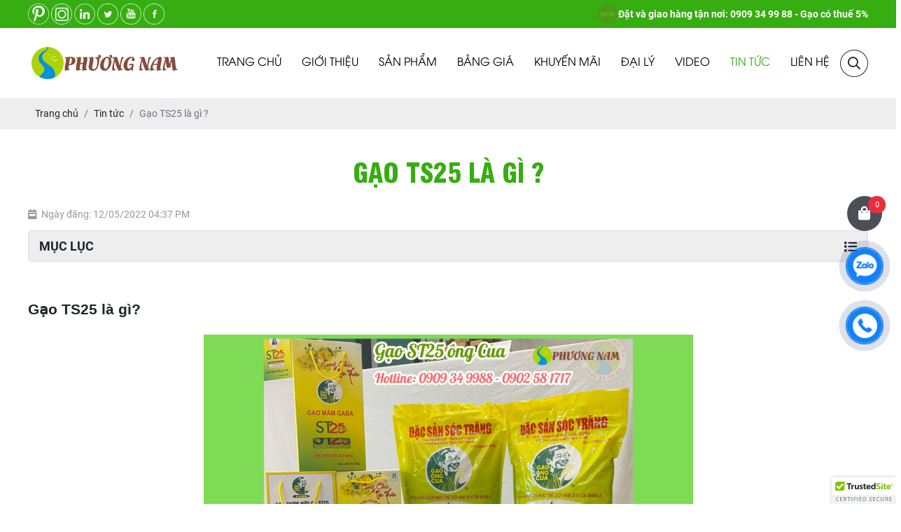

--- FILE ---
content_type: text/html; charset=UTF-8
request_url: https://gaophuongnam.vn/su-nham-lan-ve-thuong-hieu-gao-ts25?p=3
body_size: 15880
content:
<!DOCTYPE html>
<html lang="vi|en">
<head>
    <!-- Basehref -->
<base href="https://gaophuongnam.vn/"/>

<!-- UTF-8 -->
<meta http-equiv="Content-Type" content="text/html; charset=utf-8" />

<!-- Title, Keywords, Description -->
<title>Gạo TS25 là gì</title>
<meta name="keywords" content="gạo TS25, gạo ST25, gạo ST25 chính hãng, gạo ST25 ông Cua, gạo TS25 là gì"/>
<meta name="description" content="Gạo TS25 là gì? Gạo này có mềm và dẻo không? Gạo TS25 có khác gì so với gạo ST25? Nên mua gạo TS25 ở đâu uy tín TP.HCM "/>

<!-- Robots -->
<meta name="robots" content="index,follow" />

<!-- Favicon -->
<link href="upload/photo/logo-1-7155.png" rel="shortcut icon" type="image/x-icon" />

<!-- Webmaster Tool -->

	<!-- Security Policy -->
	<meta http-equiv="Content-Security-Policy" content="upgrade-insecure-requests">

<!-- GEO -->
<meta name="geo.region" content="VN" />
<meta name="geo.placename" content="Hồ Chí Minh" />
<meta name="geo.position" content="10.823099;106.629664" />
<meta name="ICBM" content="10.823099, 106.629664" />

<!-- Author - Copyright -->
<meta name='revisit-after' content='1 days' />
<meta name="author" content="Công Ty Cổ Phần Lương Thực Phương Nam" />
<meta name="copyright" content="Công Ty Cổ Phần Lương Thực Phương Nam - [nongsansachphuongnam@gmail.com]" />

<!-- Facebook -->
<meta property="og:type" content="article" />
<meta property="og:site_name" content="Công Ty Cổ Phần Lương Thực Phương Nam" />
<meta property="og:title" content="Gạo TS25 là gì" />
<meta property="og:description" content="Gạo TS25 là gì? Gạo này có mềm và dẻo không? Gạo TS25 có khác gì so với gạo ST25? Nên mua gạo TS25 ở đâu uy tín TP.HCM " />
<meta property="og:url" content="https://gaophuongnam.vn/su-nham-lan-ve-thuong-hieu-gao-ts25?p=3" />
<meta property="og:image" content="https://gaophuongnam.vn/thumbs/375x211x2/upload/news/gao-ts25-la-gi-1-4040.png" />
<meta property="og:image:alt" content="Gạo TS25 là gì" />
<meta property="og:image:type" content="image/png" />
<meta property="og:image:width" content="375" />
<meta property="og:image:height" content="211" />

<!-- Twitter -->
<meta name="twitter:card" content="summary_large_image" />
<meta name="twitter:site" content="nongsansachphuongnam@gmail.com" />
<meta name="twitter:creator" content="Công Ty Cổ Phần Lương Thực Phương Nam" />
<meta property="og:url" content="https://gaophuongnam.vn/su-nham-lan-ve-thuong-hieu-gao-ts25?p=3" />
<meta property="og:title" content="Gạo TS25 là gì" />
<meta property="og:description" content="Gạo TS25 là gì? Gạo này có mềm và dẻo không? Gạo TS25 có khác gì so với gạo ST25? Nên mua gạo TS25 ở đâu uy tín TP.HCM " />
<meta property="og:image" content="https://gaophuongnam.vn/thumbs/375x211x2/upload/news/gao-ts25-la-gi-1-4040.png" />

<!-- Canonical -->
<link rel="canonical" href="https://gaophuongnam.vn/su-nham-lan-ve-thuong-hieu-gao-ts25" />
<!-- Link AMP -->
<link rel="amphtml" href="https://gaophuongnam.vn/amp/su-nham-lan-ve-thuong-hieu-gao-ts25" /> 

<!-- Chống đổi màu trên IOS -->
<meta name="format-detection" content="telephone=no">
<meta http-equiv="Content-Security-Policy" content="upgrade-insecure-requests">    <!-- Viewport -->
<meta name="viewport" content="width=device-width, initial-scale=1.0, user-scalable=no">

<!-- Css -->
<link href="./assets/css/animate.min.css?v=wI6xmw5vt" rel="stylesheet">
<link href="./assets/bootstrap/css/bootstrap.css?v=gM7DnVLsxX" rel="stylesheet">
<link href="./assets/fontawesome_pro/css/all.css?v=IOlRnWXUEm" rel="stylesheet">
<link href="./assets/mmenu/mmenu.css?v=rKw4ZRsF3c" rel="stylesheet">
<link href="./assets/fancybox4/fancybox.css?v=SiogAotw6F" rel="stylesheet">
<link href="./assets/login/login.css?v=uJ24CREilt" rel="stylesheet">
<link href="./assets/css/cart.css?v=XEKWKkDnvL" rel="stylesheet">
<link href="./assets/photobox/photobox.css?v=OtrRH8DYS4" rel="stylesheet">
<link href="./assets/slick/slick.css?v=uPjWZxgtoz" rel="stylesheet">
<link href="./assets/slick/slick-theme.css?v=h0Htf6ZWWK" rel="stylesheet">
<link href="./assets/slick/slick-style.css?v=5dLqFpqp3f" rel="stylesheet">
<link href="./assets/simplyscroll/jquery.simplyscroll.css?v=6EKc84l0XE" rel="stylesheet">
<link href="./assets/simplyscroll/jquery.simplyscroll-style.css?v=WVanzLo0S" rel="stylesheet">
<link href="./assets/nivoslider/nivo-slider.css?v=ymKRGq5ja5" rel="stylesheet">
<link href="./assets/fotorama/fotorama.css?v=8Wpcwtgr8a" rel="stylesheet">
<link href="./assets/fotorama/fotorama-style.css?v=fuVpzqwkFG" rel="stylesheet">
<link href="./assets/magiczoomplus/magiczoomplus.css?v=mdVfWKT00I" rel="stylesheet">
<link href="./assets/datetimepicker/jquery.datetimepicker.css?v=S8BXpXMWy" rel="stylesheet">
<link href="./assets/owlcarousel2/owl.carousel.css?v=FVdGwSjtxu" rel="stylesheet">
<link href="./assets/owlcarousel2/owl.theme.default.css?v=93JYzzQRlU" rel="stylesheet">
<link href="./assets/css/style.css?v=uUxWxteBzc" rel="stylesheet">
<link href="./assets/css/style_rp.css?v=zeHkhC8qw1" rel="stylesheet">

<!-- Background -->

<!-- Js min -->
<script src="assets/js/jquery.min.js"></script>

    <!-- Google Recaptcha V3 -->
    <script src="https://www.google.com/recaptcha/api.js?render=6LeKBb8ZAAAAAEq9PnsVtli9kZmtj6UC6QWSWXBG"></script>
    <script type="text/javascript">
        grecaptcha.ready(function () {
                                });
    </script>


<!-- Google Analytic -->
<!-- Global site tag (gtag.js) - Google Analytics -->
<script async src="https://www.googletagmanager.com/gtag/js?id=UA-175437209-1"></script>
<script>
  window.dataLayer = window.dataLayer || [];
  function gtag(){dataLayer.push(arguments);}
  gtag('js', new Date());

  gtag('config', 'UA-175437209-1');
</script>

<!-- Meta Pixel Code -->
<script>
!function(f,b,e,v,n,t,s)
{if(f.fbq)return;n=f.fbq=function(){n.callMethod?
n.callMethod.apply(n,arguments):n.queue.push(arguments)};
if(!f._fbq)f._fbq=n;n.push=n;n.loaded=!0;n.version='2.0';
n.queue=[];t=b.createElement(e);t.async=!0;
t.src=v;s=b.getElementsByTagName(e)[0];
s.parentNode.insertBefore(t,s)}(window, document,'script',
'https://connect.facebook.net/en_US/fbevents.js');
fbq('init', '1348942902729789');
fbq('track', 'PageView');
</script>
<noscript><img height="1" width="1" style="display:none"
src="https://www.facebook.com/tr?id=1348942902729789&ev=PageView&noscript=1"
/></noscript>
<!-- End Meta Pixel Code -->
<!-- Head JS -->
<meta name="trustpilot-one-time-domain-verification-id" content="c72cd546-9b5e-46b2-a529-56852f265748"/>
<!-- TrustBox script -->
<script type="text/javascript" src="//widget.trustpilot.com/bootstrap/v5/tp.widget.bootstrap.min.js" async></script>
<!-- End TrustBox script -->

<meta name="viblo-site-verification" content="e74a5fd055493961e42e4094004bb70f46632027284ca1166643d71602e0138d">

<meta name="p:domain_verify" content="1df0e7e6341933efffa990b8e0f3d151"/>
<meta name="p:domain_verify" content="1df0e7e6341933efffa990b8e0f3d151"/>
<meta name="zalo-platform-site-verification" content="HOIb3Oxp8m5Gnx0XciKy5a3ljq2icMOMC38r" />
<meta name="facebook-domain-verification" content="g8ekt8gfpnz0sb0m0gay6n4kijhxkh" />
<!-- Meta Pixel Code -->
<script>
!function(f,b,e,v,n,t,s)
{if(f.fbq)return;n=f.fbq=function(){n.callMethod?
n.callMethod.apply(n,arguments):n.queue.push(arguments)};
if(!f._fbq)f._fbq=n;n.push=n;n.loaded=!0;n.version='2.0';
n.queue=[];t=b.createElement(e);t.async=!0;
t.src=v;s=b.getElementsByTagName(e)[0];
s.parentNode.insertBefore(t,s)}(window, document,'script',
'https://connect.facebook.net/en_US/fbevents.js');
fbq('init', '1348942902729789');
fbq('track', 'PageView');
</script>
<noscript><img height="1" width="1" style="display:none"
src="https://www.facebook.com/tr?id=1348942902729789&ev=PageView&noscript=1"
/></noscript>
<!-- End Meta Pixel Code -->

<script id='merchantWidgetScript' src="https://www.gstatic.com/shopping/merchant/merchantwidget.js" defer></script>

<script>
  merchantWidgetScript.addEventListener('load', function () {
    merchantwidget.start({
         // REQUIRED FIELDS
         merchant_id: 5515289279,

         // OPTIONAL FIELDS
         position: POSITION,
         region: REGION,
    });
  });
</script>
    
</head>
<body ondragstart="return false;" ondrop="return false;">
    <ul class="h-card hidden">
    <li class="h-fn fn">Công Ty Cổ Phần Lương Thực Phương Nam</li>
    <li class="h-org org">Công Ty Cổ Phần Lương Thực Phương Nam</li>
    <li class="h-tel tel">0909349988</li>
    <li><a class="u-url ul" href="https://gaophuongnam.vn/">https://gaophuongnam.vn/</a></li>
</ul>
<h1 class="hidden-seoh">Gạo TS25 là gì ?</h1><header id="header">
	<div class="header">
		<div class="header-top">
			<div class="wrap-content d-flex align-items-center justify-content-between">
				<span class="social social-header">
											<a href="https://www.pinterest.com/Gaophuongnam/" target="_blank"><img src="upload/photo/pinterest-gao-phuong-nam-10600.png" alt=""></a>
											<a href="https://www.instagram.com/gaophuongnam/" target="_blank"><img src="upload/photo/logo-instagram-phuong-nam-39810.png" alt=""></a>
											<a href="https://www.linkedin.com/company/cong-ty-co-phan-luong-thuc-phuong-nam" target="_blank"><img src="upload/photo/du-an-moi-2-9482-38520.png" alt=""></a>
											<a href="https://twitter.com/gaophuongnamvn" target="_blank"><img src="upload/photo/ft2-3348-70930.png" alt=""></a>
											<a href="https://www.youtube.com/channel/UCf4IUlHx3db82abWGSfDGgg/featured?view_as=subscriber" target="_blank"><img src="upload/photo/ft4-8050-14051.png" alt=""></a>
											<a href="https://www.facebook.com/CuahanggaoST25" target="_blank"><img src="upload/photo/ft1-6302-28910.png" alt=""></a>
									</span>
				<p class="info-header">
					<span class="blink"><img onerror="this.src='thumbs/30x30x1/assets/images/noimage.png';" src="thumbs/30x30x2/upload/news/6188601-9435.png" alt="Đặt và giao hàng tận nơi: 0909 34 99 88 - Gạo có thuế 5%"></span>
					Đặt và giao hàng tận nơi: 0909 34 99 88 - Gạo có thuế 5%						
				</p>
			</div>
		</div>
	</div>

	<div class="header-bottom ">
		<div class="wrap-content d-flex align-items-center justify-content-between">
			<div class="banner-l">
				<a class="logo-header" href=""><img onerror="this.src='thumbs/220x100x2/assets/images/noimage.png';" src="thumbs/220x100x2/upload/photo/logo-210x100-2893-5007.jpg"/></a>
			</div>
			<div class="banner-r">
				<div class="menu_cb d-flex align-items-center justify-content-between">
    <div class="menu">
        <ul class="d-flex align-items-center justify-content-between ">
            <li><a class="transition " href="" title="Trang chủ">Trang chủ</a></li>
            <li><a class="transition " href="gioi-thieu" title="Giới thiệu">Giới thiệu</a></li>
            <li>
                <a class="transition " href="san-pham" title="Sản phẩm">Sản phẩm</a>
                                    <ul>
                                                    <li>
                                <a class="transition" title="Gạo Ông Cua" href="gao-ong-cua">Gạo Ông Cua</a>
                                                                    <ul>
                                                                                    <li>
                                                <a class="transition" title="Gạo ST25" href="gao-st25">Gạo ST25</a>
                                                                                            </li>
                                                                            </ul>
                                                            </li>
                                                    <li>
                                <a class="transition" title="Sản Phẩm Gạo Các Loại Của Phương Nam" href="san-pham-gao-cac-loai-cua-phuong-nam">Sản Phẩm Gạo Các Loại Của Phương Nam</a>
                                                                    <ul>
                                                                                    <li>
                                                <a class="transition" title="Bún Gạo Lứt" href="bun-gao-lut">Bún Gạo Lứt</a>
                                                                                            </li>
                                                                                    <li>
                                                <a class="transition" title="Gạo Mầm VIBIGABA" href="gao-mam-vibigaba">Gạo Mầm VIBIGABA</a>
                                                                                            </li>
                                                                                    <li>
                                                <a class="transition" title="Gạo Lứt" href="gao-lut">Gạo Lứt</a>
                                                                                            </li>
                                                                                    <li>
                                                <a class="transition" title="Nước mắm " href="nuoc-mam">Nước mắm </a>
                                                                                            </li>
                                                                                    <li>
                                                <a class="transition" title="Gạo Từ Thiện" href="gao-tu-thien">Gạo Từ Thiện</a>
                                                                                            </li>
                                                                                    <li>
                                                <a class="transition" title="Gạo Nếp Ngon" href="gao-nep-ngon">Gạo Nếp Ngon</a>
                                                                                            </li>
                                                                                    <li>
                                                <a class="transition" title="Gạo Hạt Ngọc Trời" href="gao-hat-ngoc-troi">Gạo Hạt Ngọc Trời</a>
                                                                                            </li>
                                                                                    <li>
                                                <a class="transition" title="Gạo Cơm Niêu" href="gao-com-nieu">Gạo Cơm Niêu</a>
                                                                                            </li>
                                                                                    <li>
                                                <a class="transition" title="Cơm Độ Dưỡng Ms Slim" href="com-do-duong-ms-slim">Cơm Độ Dưỡng Ms Slim</a>
                                                                                            </li>
                                                                                    <li>
                                                <a class="transition" title="Gạo Cho Trường Học" href="gao-cho-truong-hoc">Gạo Cho Trường Học</a>
                                                                                            </li>
                                                                                    <li>
                                                <a class="transition" title="Gạo Cho Bệnh Viện" href="gao-cho-benh-vien">Gạo Cho Bệnh Viện</a>
                                                                                            </li>
                                                                                    <li>
                                                <a class="transition" title="Khác" href="khac">Khác</a>
                                                                                            </li>
                                                                            </ul>
                                                            </li>
                                            </ul>
                            </li>
            <li>
                <a class="transition " href="bang-gia" title="Bảng giá">Bảng giá</a>
                                    <ul>
                                                    <li>
                                <a class="transition" title="Bảng Giá Gạo Hôm Nay - Nông Sản Sạch Phương Nam " href="gia-gao-hom-nay">Bảng Giá Gạo Hôm Nay - Nông Sản Sạch Phương Nam </a>
                            </li>
                                                    <li>
                                <a class="transition" title="Bảng giá Gạo Phương Nam" href="bang-gia">Bảng giá Gạo Phương Nam</a>
                            </li>
                                            </ul>
                            </li>
            <li>
                <a class="transition " href="khuyen-mai" title="Khuyến mãi">Khuyến mãi</a>
                                    <ul>
                                                    <li>
                                <a class="transition" title="CHƯƠNG TRÌNH QUỐC TẾ PHỤ NỮ - 8/3/2025 " href="chuong-trinh-quoc-te-phu-nu-832025">CHƯƠNG TRÌNH QUỐC TẾ PHỤ NỮ - 8/3/2025 </a>
                            </li>
                                                    <li>
                                <a class="transition" title="ĐẦY GẠO NGON CẢ NHÀ, THÊM BIA CỰC ĐÃ" href="day-gao-ngon-ca-nha-them-bia-cuc-da">ĐẦY GẠO NGON CẢ NHÀ, THÊM BIA CỰC ĐÃ</a>
                            </li>
                                            </ul>
                            </li>
            <li>
                <a class="transition " href="dai-ly" title="Đại lý">Đại lý</a>
                                    <ul>
                                                    <li>
                                <a class="transition" title="ĐẠI LÝ TPHCM" href="dai-ly-tphcm">ĐẠI LÝ TPHCM</a>
                                                                    <ul>
                                                                                    <li>
                                                <a class="transition" title="Gò Vấp" href="go-vap">Gò Vấp</a>
                                                                                            </li>
                                                                                    <li>
                                                <a class="transition" title="Quận 1" href="quan-1">Quận 1</a>
                                                                                            </li>
                                                                                    <li>
                                                <a class="transition" title="Quận 2" href="quan-2">Quận 2</a>
                                                                                            </li>
                                                                                    <li>
                                                <a class="transition" title="Quận 3" href="quan-3">Quận 3</a>
                                                                                            </li>
                                                                                    <li>
                                                <a class="transition" title="Quận 4" href="quan-4">Quận 4</a>
                                                                                            </li>
                                                                                    <li>
                                                <a class="transition" title="Quận 5" href="quan-5">Quận 5</a>
                                                                                            </li>
                                                                                    <li>
                                                <a class="transition" title="Quận 6" href="quan-6">Quận 6</a>
                                                                                            </li>
                                                                                    <li>
                                                <a class="transition" title="Quận 7" href="quan-7">Quận 7</a>
                                                                                            </li>
                                                                                    <li>
                                                <a class="transition" title="Quận 8" href="quan-8">Quận 8</a>
                                                                                            </li>
                                                                                    <li>
                                                <a class="transition" title="Quận 9" href="quan-9">Quận 9</a>
                                                                                            </li>
                                                                                    <li>
                                                <a class="transition" title="Quận 10" href="quan-10">Quận 10</a>
                                                                                            </li>
                                                                                    <li>
                                                <a class="transition" title="Quận 11" href="quan-11">Quận 11</a>
                                                                                            </li>
                                                                                    <li>
                                                <a class="transition" title="Quận 12" href="quan-12">Quận 12</a>
                                                                                            </li>
                                                                                    <li>
                                                <a class="transition" title="Huyện Nhà Bè" href="huyen-nha-be">Huyện Nhà Bè</a>
                                                                                            </li>
                                                                                    <li>
                                                <a class="transition" title="Quận Bình Thạnh" href="quan-binh-thanh">Quận Bình Thạnh</a>
                                                                                            </li>
                                                                                    <li>
                                                <a class="transition" title="Quận Phú Nhuận" href="quan-phu-nhuan">Quận Phú Nhuận</a>
                                                                                            </li>
                                                                                    <li>
                                                <a class="transition" title="Quận Tân Phú" href="quan-tan-phu">Quận Tân Phú</a>
                                                                                            </li>
                                                                                    <li>
                                                <a class="transition" title="Quận Tân Bình" href="quan-tan-binh">Quận Tân Bình</a>
                                                                                            </li>
                                                                                    <li>
                                                <a class="transition" title="TP Thủ Đức" href="tp-thu-duc">TP Thủ Đức</a>
                                                                                            </li>
                                                                            </ul>
                                                            </li>
                                                    <li>
                                <a class="transition" title="ĐẠI LÝ HÀ NỘI" href="dai-ly-ha-noi">ĐẠI LÝ HÀ NỘI</a>
                                                                    <ul>
                                                                                    <li>
                                                <a class="transition" title="Quận Long Biên" href="quan-long-bien">Quận Long Biên</a>
                                                                                            </li>
                                                                                    <li>
                                                <a class="transition" title="Huyện Mỹ Đức" href="huyen-my-duc">Huyện Mỹ Đức</a>
                                                                                            </li>
                                                                                    <li>
                                                <a class="transition" title="Quận Hoàng Mai" href="quan-hoang-mai">Quận Hoàng Mai</a>
                                                                                            </li>
                                                                                    <li>
                                                <a class="transition" title="Quận Nam Từ Liêm" href="quan-nam-tu-liem">Quận Nam Từ Liêm</a>
                                                                                            </li>
                                                                            </ul>
                                                            </li>
                                                    <li>
                                <a class="transition" title="Đại Lý Miền Bắc" href="mien-bac">Đại Lý Miền Bắc</a>
                                                                    <ul>
                                                                                    <li>
                                                <a class="transition" title="Nghệ An" href="nghe-an">Nghệ An</a>
                                                                                            </li>
                                                                                    <li>
                                                <a class="transition" title="Nam Định" href="nam-dinh">Nam Định</a>
                                                                                            </li>
                                                                            </ul>
                                                            </li>
                                                    <li>
                                <a class="transition" title="Đại Lý Miền Trung" href="mien-trung">Đại Lý Miền Trung</a>
                                                                    <ul>
                                                                                    <li>
                                                <a class="transition" title="Bình Phước" href="binh-phuoc">Bình Phước</a>
                                                                                            </li>
                                                                                    <li>
                                                <a class="transition" title="Bình Thuận" href="binh-thuan">Bình Thuận</a>
                                                                                            </li>
                                                                                    <li>
                                                <a class="transition" title="Hà Tĩnh" href="ha-tinh">Hà Tĩnh</a>
                                                                                            </li>
                                                                                    <li>
                                                <a class="transition" title="TP Nha Trang" href="tp-nha-trang">TP Nha Trang</a>
                                                                                            </li>
                                                                            </ul>
                                                            </li>
                                                    <li>
                                <a class="transition" title="Đại Lý Miền Nam" href="mien-nam">Đại Lý Miền Nam</a>
                                                                    <ul>
                                                                                    <li>
                                                <a class="transition" title="Tỉnh Đồng Nai" href="tinh-dong-nai">Tỉnh Đồng Nai</a>
                                                                                            </li>
                                                                                    <li>
                                                <a class="transition" title="TP. Vũng Tàu" href="tp-vung-tau">TP. Vũng Tàu</a>
                                                                                            </li>
                                                                                    <li>
                                                <a class="transition" title="Tỉnh Bình Dương" href="dai-ly-phan-phoi-gao-soc-trang-binh-duong">Tỉnh Bình Dương</a>
                                                                                            </li>
                                                                                    <li>
                                                <a class="transition" title="Tỉnh Bến Tre" href="ben-tre">Tỉnh Bến Tre</a>
                                                                                            </li>
                                                                            </ul>
                                                            </li>
                                            </ul>
                            </li>
            <li><a class="transition " href="video" title="Video">Video</a></li>
            <li>
                <a class="transition active" href="tin-tuc" title="Tin tức">Tin tức</a>

                                    <ul class="nangcap">
                                                    <li>
                                <a class="transition" title="Bản Tin Gạo Lứt" href="ban-tin-gao-lut">Bản Tin Gạo Lứt</a>
                                                                    <ul  class="ul_tintuc">
                                                                                    <li>
                                                <a class="transition" title="Nước Gạo Lứt Rang" href="nuoc-gao-lut-rang">Nước Gạo Lứt Rang</a>
                                            </li>
                                                                            </ul>
                                                            </li>
                                                    <li>
                                <a class="transition" title="Tuyển Dụng " href="tuyen-dung">Tuyển Dụng </a>
                                                            </li>
                                                    <li>
                                <a class="transition" title="Bản Tin Gạo ST25" href="ban-tin-gao-st25">Bản Tin Gạo ST25</a>
                                                            </li>
                                                    <li>
                                <a class="transition" title="Thị Trường Nông Sản Hôm Nay" href="thi-truong">Thị Trường Nông Sản Hôm Nay</a>
                                                                    <ul  class="ul_tintuc">
                                                                                    <li>
                                                <a class="transition" title="Giá Cà Phê Hôm Nay" href="gia-ca-phe-hom-nay">Giá Cà Phê Hôm Nay</a>
                                            </li>
                                                                                    <li>
                                                <a class="transition" title="Lúa Gạo Việt Nam" href="lua-gao-viet-nam">Lúa Gạo Việt Nam</a>
                                            </li>
                                                                                    <li>
                                                <a class="transition" title="Giá Lúa Gạo Hôm Nay" href="gia-lua-gao-hom-nay">Giá Lúa Gạo Hôm Nay</a>
                                            </li>
                                                                            </ul>
                                                            </li>
                                                    <li>
                                <a class="transition" title="Văn hoá - Tín ngưỡng " href="van-hoa-tin-nguong">Văn hoá - Tín ngưỡng </a>
                                                            </li>
                                                    <li>
                                <a class="transition" title="Công Thức Nấu Ăn" href="cong-thuc-nau-an">Công Thức Nấu Ăn</a>
                                                                    <ul  class="ul_tintuc">
                                                                                    <li>
                                                <a class="transition" title="Món Ăn Ngày Tết" href="mon-an-ngay-tet">Món Ăn Ngày Tết</a>
                                            </li>
                                                                            </ul>
                                                            </li>
                                                    <li>
                                <a class="transition" title="Sức Khỏe - Y Học" href="suc-khoe-y-hoc">Sức Khỏe - Y Học</a>
                                                                    <ul  class="ul_tintuc">
                                                                                    <li>
                                                <a class="transition" title="Thông Tin Sức Khỏe" href="thong-tin-suc-khoe">Thông Tin Sức Khỏe</a>
                                            </li>
                                                                                    <li>
                                                <a class="transition" title="Đông Trùng Hạ Thảo" href="dong-trung-ha-thao">Đông Trùng Hạ Thảo</a>
                                            </li>
                                                                            </ul>
                                                            </li>
                                            </ul>
                

            </li>
            <li><a class="transition " href="lien-he" title="Liên hệ">Liên hệ</a></li>
        </ul>
    </div>
    <div class="menu_r">
        <a class="icon-search transition"><i class="far fa-search"></i></a>
    </div>
</div>
			</div>
		</div>
	</div>
</header>
<div class="clear"></div>
<div class="header-rp sticky box_scroll">
	<div class="menu-res">
    <div class="menu-bar-res">
        <a id="hamburger" href="#menu" title="Menu"><span></span></a>
        <a class="icon-search transition"><i class="far fa-search"></i></a>
            </div>
    <nav id="menu">
        <ul>
            <li><a class="transition " href="" title="Trang chủ">Trang chủ</a></li>
            <li><a class="transition " href="gioi-thieu" title="Giới thiệu">Giới thiệu</a></li>
            <li>
                <a class="transition " href="san-pham" title="Sản phẩm">Sản phẩm</a>
                                    <ul>
                                                    <li>
                                <a class="transition" title="Gạo Ông Cua" href="gao-ong-cua">Gạo Ông Cua</a>
                                                                    <ul>
                                                                                    <li>
                                                <a class="transition" title="Gạo ST25" href="gao-st25">Gạo ST25</a>
                                                                                            </li>
                                                                            </ul>
                                                            </li>
                                                    <li>
                                <a class="transition" title="Sản Phẩm Gạo Các Loại Của Phương Nam" href="san-pham-gao-cac-loai-cua-phuong-nam">Sản Phẩm Gạo Các Loại Của Phương Nam</a>
                                                                    <ul>
                                                                                    <li>
                                                <a class="transition" title="Bún Gạo Lứt" href="bun-gao-lut">Bún Gạo Lứt</a>
                                                                                            </li>
                                                                                    <li>
                                                <a class="transition" title="Gạo Mầm VIBIGABA" href="gao-mam-vibigaba">Gạo Mầm VIBIGABA</a>
                                                                                            </li>
                                                                                    <li>
                                                <a class="transition" title="Gạo Lứt" href="gao-lut">Gạo Lứt</a>
                                                                                            </li>
                                                                                    <li>
                                                <a class="transition" title="Nước mắm " href="nuoc-mam">Nước mắm </a>
                                                                                            </li>
                                                                                    <li>
                                                <a class="transition" title="Gạo Từ Thiện" href="gao-tu-thien">Gạo Từ Thiện</a>
                                                                                            </li>
                                                                                    <li>
                                                <a class="transition" title="Gạo Nếp Ngon" href="gao-nep-ngon">Gạo Nếp Ngon</a>
                                                                                            </li>
                                                                                    <li>
                                                <a class="transition" title="Gạo Hạt Ngọc Trời" href="gao-hat-ngoc-troi">Gạo Hạt Ngọc Trời</a>
                                                                                            </li>
                                                                                    <li>
                                                <a class="transition" title="Gạo Cơm Niêu" href="gao-com-nieu">Gạo Cơm Niêu</a>
                                                                                            </li>
                                                                                    <li>
                                                <a class="transition" title="Cơm Độ Dưỡng Ms Slim" href="com-do-duong-ms-slim">Cơm Độ Dưỡng Ms Slim</a>
                                                                                            </li>
                                                                                    <li>
                                                <a class="transition" title="Gạo Cho Trường Học" href="gao-cho-truong-hoc">Gạo Cho Trường Học</a>
                                                                                            </li>
                                                                                    <li>
                                                <a class="transition" title="Gạo Cho Bệnh Viện" href="gao-cho-benh-vien">Gạo Cho Bệnh Viện</a>
                                                                                            </li>
                                                                                    <li>
                                                <a class="transition" title="Khác" href="khac">Khác</a>
                                                                                            </li>
                                                                            </ul>
                                                            </li>
                                            </ul>
                            </li>

            <li>
                <a class="transition " href="bang-gia" title="Bảng giá">Bảng giá</a>
                                    <ul>
                                                    <li>
                                <a class="transition" title="Bảng Giá Gạo Hôm Nay - Nông Sản Sạch Phương Nam " href="gia-gao-hom-nay">Bảng Giá Gạo Hôm Nay - Nông Sản Sạch Phương Nam </a>
                            </li>
                                                    <li>
                                <a class="transition" title="Bảng giá Gạo Phương Nam" href="bang-gia">Bảng giá Gạo Phương Nam</a>
                            </li>
                                            </ul>
                            </li>
            <li><a class="transition " href="khuyen-mai" title="Khuyến mãi">Khuyến mãi</a></li>

            <li><a class="transition " href="dai-ly" title="Đại lý">Đại lý</a></li>
            <li><a class="transition " href="video" title="Video">Video</a></li>
            <li>
                <a class="transition active" href="tin-tuc" title="Tin tức">Tin tức</a>
                            </li>
            <li><a class="transition " href="lien-he" title="Liên hệ">Liên hệ</a></li>

        </ul>
    </nav>
</div>	<div class="wrap-content">
		<div class="search-grid w-clear">
			
	<div class="box-sps-se">
				<div class="w-clear search_nc">
			<input type="text" id="keyword_nc" name="keyword_nc" placeholder="Nhập từ khoá tìm kiếm" onkeypress="doEnter_nc(event,'keyword_nc')"/>
			<a title="Tìm kiếm"  onclick="onSearch_nc('keyword_nc')" class="tk"> Tìm </a>
			<div class="box-sps-se-re">            	
			</div>
		</div>

	</div>

		</div>
	</div>
</div>
<div class="breadCrumbs"><div class="wrap-content"><ol class="breadcrumb"><li class="breadcrumb-item"><a class="text-decoration-none" href="https://gaophuongnam.vn/"><span>Trang chủ</span></a></li><li class="breadcrumb-item "><a class="text-decoration-none" href="https://gaophuongnam.vn/tin-tuc"><span>Tin tức</span></a></li><li class="breadcrumb-item active"><a class="text-decoration-none" href="https://gaophuongnam.vn/su-nham-lan-ve-thuong-hieu-gao-ts25"><span>Gạo TS25 là gì ?</span></a></li></ol><script type="application/ld+json">{"@context": "https://schema.org","@type": "BreadcrumbList","itemListElement": [{"@type":"ListItem","position":1,"name":"Tin t\u1ee9c","item":"https:\/\/gaophuongnam.vn\/tin-tuc"},{"@type":"ListItem","position":2,"name":"G\u1ea1o TS25 l\u00e0 g\u00ec ?","item":"https:\/\/gaophuongnam.vn\/su-nham-lan-ve-thuong-hieu-gao-ts25"}]}</script></div></div>    <div class="wrap-main  w-clear">
        <div class="title-main"><span>Gạo TS25 là gì ?</span></div>

<div class="time-main"><i class="fas fa-calendar-week"></i><span>Ngày đăng: 12/05/2022 04:37 PM</span></div>

    <div class="meta-toc">
        <div class="box-readmore">
            <div class="tt-toc">Mục lục <i class="fas fa-list"></i></div>
            <ul class="toc-list" data-toc="article" data-toc-headings="h1, h2, h3"></ul>
        </div>
    </div>
    <div class="content-main w-clear" id="toc-content"><h2><span style="line-height:2;"><strong><span style="font-weight:bold;"><span style="font-size:16.0000pt;"><span style="font-family:Arial;">Gạo TS25 là gì?</span></span></span></strong></span></h2>

<p style="text-align: center;"><span style="line-height:2;"><strong><span style="font-weight:bold;"><span style="font-size:16.0000pt;"><span style="font-family:Arial;"><img alt="Gạo TS25 là gì? Gạo TS25 có dẻo không? -gaophuongnam.vn" src="https://gaophuongnam.vn/upload/ckfinder/images/%E1%BA%A3nh%20b%C3%A0i%20vi%E1%BA%BFt/ch%C3%A2n%20tr%E1%BB%9Di%20m%E1%BB%9Bi%20(1)%20(2).png" /></span></span></span></strong></span></p>

<p align="justify" style="text-align:justify;text-justify:inter-ideograph;"><span style="line-height:2;"><span style="font-size:12.0000pt;"><span style="font-family:Arial;">Gạo TS25 thực chất là loại gạo ST25 - gạo thơm đặc sản vùng Sóc Trăng. Chữ <strong><em>ST25 là từ viết tắt chữ Sóc Trăng, S là Sóc và T là Trăng, 25 thứ tự lai của dòng gạo mà kỹ sư Hồ Quang Cua đặt tên</em></strong>. Đây là kết tinh hơn 20 năm nghiên cứu miệt mài của kỹ sư Hồ Quang Cua khi nâng cấp từ dòng lúa thơm ST lừng danh khi xưa. Năm 2019, gạo TS25 (hay còn gọi là gạo ST25 - gạo ông Cua) vinh dự đạt được giải nhất cuộc thi GẠO NGON THẾ GIỚI khiến gạo Việt Nam khảng định được vị trí của mình trên thị trường quốc tế, vang danh gạo nước nhà. </span></span></span></p>

<p align="justify" style="text-align:justify;text-justify:inter-ideograph;"><span style="line-height:2;"><span style="font-size:12.0000pt;"><span style="font-family:Arial;">Cái tên gọi gạo TS25 vốn là "nhớ nhầm" trong quán tính nhớ tên của người tiêu dùng khi nhắc đến dòng gạo thơm thượng hạng này. Do được trồng trọt và canh tác ở vùng đất quê hương Sóc Trăng nên anh hùng lao động Hồ Quang Cua đã lấy ngay cái tên quen thuộc để đặt cho sản phẩm của chính mình.</span></span></span></p>

<h2><span style="line-height:2;"><strong><span style="font-weight:bold;"><span style="font-size:16.0000pt;"><span style="font-family:Arial;">Bản chất của gạo TS25 (Gạo ST25 hay gạo Ông Cua)</span></span></span></strong></span></h2>

<p align="justify" style="text-align:justify;text-justify:inter-ideograph;"><span style="line-height:2;"><span style="font-size:12.0000pt;"><span style="font-family:Arial;">Giữ nguyên đặc tính dẻo mềm của giống lúa ST, gạo ST25 càng được nâng cấp chất lượng hơn với độ dẻo và độ thơm của gạo. Hạt gạo trắng trong, thon dài, không bạc bụng. Khi nấu chín cơm không nở bung, hạt cơm mềm dẻo, có độ dai dai, thơm mùi lá dứa và ngọt dịu từ thiên nhiên. Thậm chí khi để nguội cơm vẫn không bị khô cứng mà vẫn giữ được trọn vẹn độ ngon.</span></span></span></p>

<p align="justify" style="text-align:justify;text-justify:inter-ideograph;"><span style="line-height:2;"><span style="font-size:12.0000pt;"><span style="font-family:Arial;">Không những thế, gạo ST25 có chứa nhiều chất xơ và vô số chất dinh dưỡng tốt cho sức khoẻ. Không như các loại gạo  không nhãn mác, không bao bì, kém chất lượng bên ngoài gây hại cho sức khoẻ thì gạo ST25 được trồng trọt theo quy trình riêng đảm bảo sức khoẻ cho người tiêu dùng. Nói không với phân bón hoá học, thuốc trừ sâu, chất bảo quản... phù hợp cho nhiều đối tượng sử dụng, kể cả bé nhỏ hay người lớn tuổi. </span></span></span></p>

<p style="text-align: center;"><span style="line-height:2;"><img alt="Mua gạo ST25 - TS25 ở đâu tphcm - gaophuongnam.vn" src="https://gaophuongnam.vn/upload/ckfinder/images/%E1%BA%A3nh%20b%C3%A0i%20vi%E1%BA%BFt/noi-mua-gao-st25-tphcm%20(1).png" /></span></p>

<h2><span style="line-height:2;"><strong><span style="font-weight:bold;"><span style="font-size:16.0000pt;"><span style="font-family:Arial;">Địa điểm mua gạo TS25 (ST25) ông Cua chính hãng tại TP.Hồ Chí Minh </span></span></span></strong></span></h2>

<p align="justify" style="text-align:justify;text-justify:inter-ideograph;"><span style="line-height:2;"><span style="font-size:12.0000pt;"><span style="font-family:Arial;">Hiện nay, lợi dụng vào danh tiếng gạo ST25 - Gạo ngon nhất thế giới và sự nhầm lẫn của khách hàng về gạo TS25, nhiều người đã trà trộn nhiều loại gạo khác kém chất lượng nhằm lừa gạt khách hàng. Không những thế, nhiều đơn vị tự lấy loại gạo bất kỳ đóng gói bao bì giống với gạo ST25 ông Cua khiến người tiêu dùng hoang mang và bán với giá cực kỳ rẻ. Vậy thực chất mọi người đang tìm kiếm thương hiệu gạo ST25 - gạo ngon nhất thế giới hay thật sự quan tâm đến chất lượng gạo?  </span></span></span></p>

<p align="justify" style="text-align:justify;text-justify:inter-ideograph;"><span style="line-height:2;"><span style="font-size:12.0000pt;"><span style="font-family:Arial;">Tuy nhiên, nếu đã chọn mua gạo ST25, khách hàng nên lựa chọn mua gạo ST25 (ông Cua) </span></span><span style="font-size:12.0000pt;"><span style="font-family:Arial;">chính hãng</span></span><span style="font-size:12.0000pt;"><span style="font-family:Arial;"> hay các loại gạo có bao bì, nhãn mác, đóng gói rõ ràng để đảm bảo an toàn cho sức khoẻ. Ngoài tìm gạo chất lượng ở các siêu thị lớn, cửa hàng chính thống rõ ràng, khách hàng có thể tìm đến </span></span><a href="https://gaophuongnam.vn/"><u><span style="text-decoration:underline;text-underline:single;"><span style="font-size:12.0000pt;"><span style="color:#0000ff;"><span style="font-family:Arial;">Gạo Phương Nam</span></span></span></span></u></a><span style="font-size:12.0000pt;"><span style="font-family:Arial;"> - nơi phân phối trực tiếp các sản phẩm gạo Sóc Trăng chính hãng kỹ sư Hồ Quang Cua của DNTN Hồ Quang Trí. Cửa hàng được cấp giấy xác nhận bán gạo ST25 (ông Cua) </span></span><span style="font-size:12.0000pt;"><span style="font-family:Arial;">chính hãng </span></span><span style="font-size:12.0000pt;"><span style="font-family:Arial;">, đảm bảo đem đến các sản phẩm an toàn đến cho người tiêu dùng</span></span></span></p>

<p style="text-align: center;"><span style="line-height:2;"><img alt="Giấy xác nhận Phương Nam bán gạo ST25 ông Cua chính hãng " src="https://gaophuongnam.vn/upload/ckfinder/images/%E1%BA%A3nh%20b%C3%A0i%20vi%E1%BA%BFt/XAC-NHAN-PHUONG-NAM-Gao-ST25-moi.png" /></span></p>

<p align="justify" style="text-align:justify;text-justify:inter-ideograph;"><span style="line-height:2;"><span style="font-size:12.0000pt;"><span style="font-family:Arial;">Tham khảo thêm:  </span></span></span></p>

<ul>
	<li align="justify" style="text-align:justify;text-justify:inter-ideograph;" value="NaN"><!--[if--><!--[endif]--><span style="line-height:2;"><a href="https://gaophuongnam.vn/cach-phan-biet-gao-st25-chinh-hang-voi-cac-loai-gao-st25-khac"><u><span style="text-decoration:underline;text-underline:single;"><span style="font-size:12.0000pt;"><span style="color:#0000ff;"><span style="font-family:Arial;">Cách phân biệt Gạo ST25 chính hãng bên ngoài thị trường</span></span></span></span></u></a></span><!--![endif]--><!--![if--></li>
	<li align="justify" style="text-align:justify;text-justify:inter-ideograph;" value="NaN"><!--[if--><!--[if--><!--[endif]--><!--[endif]--><span style="line-height:2;"><a href="https://gaophuongnam.vn/tai-sao-can-phai-quan-tam-chat-luong-gao-hon"><u><span style="text-decoration:underline;text-underline:single;"><span style="font-size:12.0000pt;"><span style="color:#0000ff;"><span style="font-family:Arial;">Sự nguy hiểm tiềm ẩn của các dòng gạo trắng tràn lan </span></span></span></span></u></a></span><!--![endif]--><!--![endif]--><!--![if--><!--![if--></li>
	<li align="justify" style="text-align:justify;text-justify:inter-ideograph;" value="NaN"><!--[if--><!--[if--><!--[if--><!--[endif]--><!--[endif]--><!--[endif]--><span style="line-height:2;"><a href="https://gaophuongnam.vn/vi-sao-nguoi-tieu-dung-van-co-thoi-quen-chon-gao-st25-tran-lan-ben-ngoai"><span style="font-size:12.0000pt;"><span style="font-family:Arial;">Thực hư vấn đề người tiêu dùng đang lựa chọn thương hiệu gạo ST25 hay chất lượng gạo ST25</span></span></a></span></li>
</ul>

<p style="text-align: center;"><span style="line-height: 2;"><img alt="Địa điểm bán gạo ST25 gạo ông Cua chính hãng " src="https://gaophuongnam.vn/upload/ckfinder/images/%E1%BA%A3nh%20%C4%91%C4%83ng%20h%C3%ACnh%20%E1%BA%A3nh/cong-ty-cp-phuong-nam-2355.jpg" /></span></p>

<p style="text-align: center;"><span style="line-height: 2;"><span style="font-size: 24px;"><span style="color: rgb(211, 84, 0);"><strong>"Gạo ST25 luôn luôn 100% Sạch - Chuẩn - Đúng Giá"</strong></span></span></span></p>

<p style="text-align: justify;"><span style="line-height: 2;"><span style="font-size: 16px;"><strong>Quý khách có nhu cầu mua gạo ST25 chính hãng có thể mua hàng trực tiếp tại:</strong></span></span></p>

<p class="MsoNormal"><span style="line-height: 2;"><span style="color: rgb(39, 174, 96);"><span style="font-size: 20px;"><b><span style="font-family: Arial;">CHI NHÁNH GẠO ST25 (GẠO ÔNG CUA) CHÍNH HÃNG DNTN HỒ QUANG TRÍ TẠI TP.HCM</span></b></span></span></span></p>

<p style="text-align: center;"><span style="line-height: 2;"><span style="color: rgb(231, 76, 60);"><em><span style="font-size: 16px;">(Giao hàng Tận nơi – nhanh chóng – chuyên nghiệp)</span></em></span></span></p>

<ul>
	<li class="MsoNormal"><span style="line-height: 2;"><span style="font-size: 16px;"><b><span style="font-family: Arial;">Quận 3</span></b><span style="font-family: Arial;">:  Kho – Cửa hàng:  453/86 Lê Văn Sỹ, Phường 12, Quận 3, TP.HCM</span></span></span><span style="font-family: Arial; font-size: 12pt;"><o:p></o:p></span></li>
	<li class="MsoNormal"><span style="line-height: 2;"><span style="font-size: 16px;"><span style="font-family: Arial;">Điện thoại (zalo): 0909 34 9988 – 0902 58 1717</span></span></span><span style="font-family: Arial; font-size: 12pt;"><o:p></o:p></span></li>
	<li class="MsoNormal"><span style="line-height: 2;"><span style="font-size: 16px;"><b><span style="font-family: Arial;">Quận 10</span></b><span style="font-family: Arial;">: Showroom – Bán lẻ:  644/4/3 Đường Ba Tháng Hai, P.14, Q.10, TP.HCM</span></span></span><span style="font-family: Arial; font-size: 12pt;"><o:p></o:p></span></li>
	<li class="MsoNormal"><span style="line-height: 2;"><span style="font-size: 16px;"><span style="font-family: Arial;">Điện thoại (zalo): 093 110 9395 – 0902 58 1717</span></span></span><span style="font-family: Arial; font-size: 12pt;"><o:p></o:p></span></li>
	<li class="MsoNormal"><span style="line-height: 2;"><span style="font-size: 16px;"><b><span style="font-family: Arial;">TP. Thủ Đức</span></b><span style="font-family: Arial;">: Điểm bán hàng:  Số 16 Đường 359 (Đỗ Xuân Hợp), KP5, P. Phước Long B, TP. Thủ Đức, TP. HCM.</span></span></span><span style="font-family: Arial; font-size: 12pt;"><o:p></o:p></span></li>
	<li class="MsoNormal"><span style="line-height: 2;"><span style="font-size: 16px;"><span style="font-family: Arial;">Điện thoại (zalo): 076 3736 999 – 0909 34 9988</span></span></span></li>
	<li style="text-align: justify;"><span style="line-height: 2;"><span style="font-size: 16px;"><strong>Email:</strong> nongsansachphuongnam@gmail.com</span></span></li>
	<li style="text-align: justify;"><span style="line-height: 2;"><span style="font-size: 16px;"><b>Facebook</b>: <a href="https://www.facebook.com/phuongnamfood">https://www.facebook.com/phuongnamfood</a></span></span></li>
</ul>

<p style="text-align: justify;"><span style="line-height: 2;"><span style="font-size: 16px;"><strong>Đặt Hàng Online Mua Gạo ST25 Chính Hãng</strong></span></span></p>

<ul>
	<li style="text-align: justify;"><span style="line-height: 2;"><span style="font-size: 16px;"><strong>Gạo ST25 Lúa Tôm:</strong> <a href="https://gaophuongnam.vn/gao-st25-lua-tom-chinh-hang-tui-5kg" target="_blank">https://gaophuongnam.vn/gao-st25-lua-tom-chinh-hang-tui-5kg</a></span></span></li>
	<li style="text-align: justify;"><span style="line-height: 2;"><span style="font-size: 16px;"><strong>Gạo ST25:</strong> <a href="https://gaophuongnam.vn/gao-st25-ong-cua-chinh-hang" target="_blank">https://gaophuongnam.vn/gao-st25-ong-cua-chinh-hang</a></span></span></li>
</ul>

<p style="text-align: justify;"><span style="line-height: 2;"><span style="font-size: 16px;"> <strong>Tags:</strong> <a href="https://gaophuongnam.vn/tim-kiem?keyword=g%E1%BA%A1o%20st25" target="_blank">Gạo ST25</a>, <a href="https://gaophuongnam.vn/tim-kiem?keyword=G%E1%BA%A1o%20ST25%20%C3%94ng%20Cua" target="_blank">Gạo ST25 Ông Cua</a>, <a href="https://gaophuongnam.vn/tim-kiem?keyword=gi%C3%A1%20g%E1%BA%A1o%20st25" target="_blank">Giá gạo ST25</a>, <a href="https://gaophuongnam.vn/tim-kiem?keyword=H%C3%A0nh%20tr%C3%ACnh%20lai%20t%E1%BA%A1o%20ST25" target="_blank">Hành trình lai tạo ST25</a>, <a href="https://gaophuongnam.vn/gao-st25-la-gi-xuat-xu-tu-dau-ai-da-nghien-cuu-lai-tao-ra-lua-st25" target="_blank">Ai đã nghiên cứu ra gạo ST25</a></span></span></p>
</div>
    



<div class="share othernews">
    <b>Bài viết khác:</b>
    <ul class="list-news-other">
                    <li><a class="text-decoration-none" href="tim-hieu-ve-tinh-bot-khang-carbohydrate-dac-biet-cho-suc-khoe" title="Tìm hiểu về Tinh bột kháng - Carbohydrate đặc biệt cho sức khoẻ  ">
                Tìm hiểu về Tinh bột kháng - Carbohydrate đặc biệt cho sức khoẻ              </a></li>
                    <li><a class="text-decoration-none" href="dieu-gi-khien-gao-ong-cua-duoc-ua-chuong-boi-nguoi-tieu-dung-viet-va-quoc-te" title="Điều gì khiến Gạo Ông Cua được ưa chuộng bởi người tiêu dùng việt và quốc tế?">
                Điều gì khiến Gạo Ông Cua được ưa chuộng bởi người tiêu dùng việt và quốc tế?            </a></li>
                    <li><a class="text-decoration-none" href="vi-sao-bo-nnptnt-chon-gao-st-25-mang-nhan-hieu-gao-quoc-gia-dau-tien-cua-viet-nam" title="Vì sao Bộ NNPTNT chọn gạo ST 25 mang nhãn hiệu gạo quốc gia đầu tiên của Việt Nam">
                Vì sao Bộ NNPTNT chọn gạo ST 25 mang nhãn hiệu gạo quốc gia đầu tiên của Việt Nam            </a></li>
                    <li><a class="text-decoration-none" href="gia-lua-gao-hom-nay-ngay-04012024-nhu-cau-lua-dong-xuan-20232024-cao" title="Giá lúa gạo hôm nay ngày 04/01/2024: Nhu cầu Lúa Đông Xuân 2023/2024 cao">
                Giá lúa gạo hôm nay ngày 04/01/2024: Nhu cầu Lúa Đông Xuân 2023/2024 cao            </a></li>
                    <li><a class="text-decoration-none" href="nep-nao-goi-banh-tet-ngon-nhat-tim-hieu-nep-goi-banh-tet-duoc-nhieu-nguoi-lua-chon-hien-nay" title="Nếp nào gói bánh tét ngon nhất? Tìm hiểu nếp gói bánh Tét được nhiều người lựa chọn hiện nay">
                Nếp nào gói bánh tét ngon nhất? Tìm hiểu nếp gói bánh Tét được nhiều người lựa chọn hiện nay            </a></li>
                    <li><a class="text-decoration-none" href="tuyen-dung-nhan-vien-giao-hang-gao-khu-vuc-tphcm" title="Tuyển dụng - Nhân viên giao hàng Gạo khu vực TP.HCM">
                Tuyển dụng - Nhân viên giao hàng Gạo khu vực TP.HCM            </a></li>
                    <li><a class="text-decoration-none" href="banh-tet-la-gi-cung-tim-hieu-cach-lam-banh-tet-ngon-cho-dip-tet-nguyen-dan" title="Bánh Tét là gì? Cùng tìm hiểu cách làm bánh Tét ngon cho dịp Tết Nguyên Đán">
                Bánh Tét là gì? Cùng tìm hiểu cách làm bánh Tét ngon cho dịp Tết Nguyên Đán            </a></li>
                    <li><a class="text-decoration-none" href="gao-nep-nao-goi-banh-chung-ngon-nhat-nen-chon-gao-nep-goi-banh-chung-nao-giua-thi-truong-nep" title="Gạo nếp nào gói bánh chưng ngon nhất? Nên chọn gạo nếp gói bánh chưng nào giữa thị trường nếp? ">
                Gạo nếp nào gói bánh chưng ngon nhất? Nên chọn gạo nếp gói bánh chưng nào giữa thị trường nếp?             </a></li>
                    <li><a class="text-decoration-none" href="tet-nguyen-dan-2026-la-ngay-nao" title="Tết Nguyên Đán 2026 là ngày nào?">
                Tết Nguyên Đán 2026 là ngày nào?            </a></li>
                    <li><a class="text-decoration-none" href="lich-nghi-tet-nguyen-dan-giap-thin-2024" title="Lịch nghỉ Tết Nguyên Đán Giáp Thìn 2024">
                Lịch nghỉ Tết Nguyên Đán Giáp Thìn 2024            </a></li>
            </ul>
    </div>
        
    </div>
    <div class="footer">
    <div class="footer-article">
                <div class="wrap-content">
            <div class=" flex align-items-start col_4">
                                    <div>
                        <div class="box-news w-clear">
                            <a class=" text-decoration-none w-clear" href="chinh-sach-bao-mat" title="Chính Sách Bảo Mật">
                                <p class="pic-news scale-img"><img onerror="this.src='thumbs/30x30x2/assets/images/noimage.png';" src="thumbs/30x30x2/upload/news/2-7692.png" alt="Chính Sách Bảo Mật"></p>
                                <div class="info-news">
                                    <h3 class="name-news">Chính Sách Bảo Mật</h3>
                                </div>
                            </a>
                        </div>
                    </div>
                                    <div>
                        <div class="box-news w-clear">
                            <a class=" text-decoration-none w-clear" href="chinh-sach-doi-tra" title="Chính Sách Đổi Trả">
                                <p class="pic-news scale-img"><img onerror="this.src='thumbs/30x30x2/assets/images/noimage.png';" src="thumbs/30x30x2/upload/news/chinh-sach-doi-tra-hang-9469.png" alt="Chính Sách Đổi Trả"></p>
                                <div class="info-news">
                                    <h3 class="name-news">Chính Sách Đổi Trả</h3>
                                </div>
                            </a>
                        </div>
                    </div>
                                    <div>
                        <div class="box-news w-clear">
                            <a class=" text-decoration-none w-clear" href="chinh-sach-mua-hang" title="Hướng dẫn mua hàng ">
                                <p class="pic-news scale-img"><img onerror="this.src='thumbs/30x30x2/assets/images/noimage.png';" src="thumbs/30x30x2/upload/news/4-7800.png" alt="Hướng dẫn mua hàng "></p>
                                <div class="info-news">
                                    <h3 class="name-news">Hướng dẫn mua hàng </h3>
                                </div>
                            </a>
                        </div>
                    </div>
                                    <div>
                        <div class="box-news w-clear">
                            <a class=" text-decoration-none w-clear" href="chinh-sach-giao-hang" title="Chính Sách Giao Hàng">
                                <p class="pic-news scale-img"><img onerror="this.src='thumbs/30x30x2/assets/images/noimage.png';" src="thumbs/30x30x2/upload/news/icon-giao-hang-1-2404.png" alt="Chính Sách Giao Hàng"></p>
                                <div class="info-news">
                                    <h3 class="name-news">Chính Sách Giao Hàng</h3>
                                </div>
                            </a>
                        </div>
                    </div>
                            </div>
        </div>
                <div class="wrap-content flex align-items-start justify-content-between">
            <div class="footer-news news">
                <div class="title-footer">Công Ty Cổ Phần Lương Thực Phương Nam</div>
                <div class="info-footer"><p><span style="line-height:1.5;"><span style="font-size:16px;"><strong>Cửa Hàng Quận 10:</strong> 644/4/3 Đường Ba Tháng Hai, P.14, Quận 10, TP.HCM</span></span></p>

<p><span style="line-height:1.5;"><span style="font-size:16px;"><strong>Cửa Hàng Thủ Đức</strong>: 76A Đường 109, Phường Phước Long, TP.HCM</span></span></p>

<p><span style="line-height:1.5;"><span style="font-size:16px;"><strong>Cửa Hàng Quận 3:</strong> 453/86 Lê Văn Sỹ, Phư<span style="display: none;"> </span>ờng 12, Quận 3, TP.HCM</span></span></p>

<p><span style="line-height:1.5;"><span style="font-size:16px;"><strong>Giờ mở cửa: </strong>7h30 - 18h30 (trừ Chủ nhật và ngày Lễ, Tết)</span></span></p>

<p> </p>

<p><span style="line-height:1.5;"><span style="font-size:16px;"><strong>THÔNG TIN CÔNG TY:</strong></span></span></p>

<p><span style="line-height:1.5;"><span style="font-size:16px;"><strong>Mã số doanh nghiệp</strong>: 0312005719</span></span></p>

<p><span style="line-height:1.5;"><span style="font-size:16px;"><strong>Địa chỉ ĐKGPKD:</strong> 75A2 Nhất Chi Mai, Phường Tân Bình, TP.HCM</span></span></p>

<p><span style="line-height:1.5;"><span style="font-size:16px;"><strong>Tài khoản ngân hàng ACB:</strong></span></span></p>

<ul>
	<li><span style="line-height:1.5;"><span style="font-size:16px;">Ngân hàng TMCP Á Châu (ACB)</span></span></li>
	<li><span style="line-height:1.5;"><span style="font-size:16px;">STK: 150 225 999</span></span> - <span style="line-height:1.5;"><span style="font-size:16px;">Phòng giao dịch Tân Sơn Nhì, TP HCM</span></span></li>
</ul>
</div>
            </div>
            <div class="footer-news news">
                <div class="title-footer">Liên hệ</div>
                <div class="info-footer"><p><span style="font-size:16px;"><span style="font-family:Arial,Helvetica,sans-serif;"><strong><img alt="" src="//gaophuongnam.vn/upload/ckfinder/images/icon/hotline.png" style="width: 16px; height: 16px;" /> Hotline:</strong></span><strong> <a href="https://zalo.me/0909349988"><span style="color:#ffffff;">0909 34 99 88</span></a> (Zalo) - <a href="http://zalo.me/0902581717"><span style="color:#ffffff;">0902 58 1717</span></a><font color="#ffffff"> </font>(Zalo)</strong></span></p>

<p><span style="font-size:16px;"><span style="font-family:Arial,Helvetica,sans-serif;"><strong><img alt="" src="//gaophuongnam.vn/upload/ckfinder/images/icon/hotline.png" style="width: 16px; height: 16px;" /> </strong></span><strong>Điện thoại: 0909 34 9988 </strong></span></p>

<p><span style="font-size:16px;"><span style="font-family:Arial,Helvetica,sans-serif;"><strong><img alt="" src="//gaophuongnam.vn/upload/ckfinder/images/icon/email.png" style="width: 16px; height: 16px;" /> Email: nongsansachphuongnam@gmail.com</strong></span></span></p>

<p><span style="font-size:16px;"><span style="font-family:Arial,Helvetica,sans-serif;"><strong><img alt="" src="//gaophuongnam.vn/upload/ckfinder/images/icon/5.png" style="width: 16px; height: 16px;" /> Website: <a href="https://gaophuongnam.vn/"><span style="color:#ffffff;">https://gaophuongnam.vn/</span></a></strong></span></span></p>

<p><span style="font-size:16px;"><span style="font-family:Arial,Helvetica,sans-serif;"><strong><img alt="" src="//gaophuongnam.vn/upload/ckfinder/images/icon/5.png" style="width: 16px; height: 16px;" /> Website: </strong></span></span><a href="https://nongsansachphuongnam.com/" target="_blank"><span style="font-size:16px;"><span style="font-family:Arial,Helvetica,sans-serif;"><strong><span style="color:#ffffff;">https://nongsansachphuongnam.com</span></strong></span></span></a></p>

<p><font face="Arial, Helvetica, sans-serif"><span style="font-size: 16px;"><b>► Hagtags: <a href="https://gaophuongnam.vn/gao-st25" id="Gạo ST25" name="Gạo ST25" target="_blank"><span style="color:#ffffff;">Gạo ST25</span></a><span style="color:#ffffff;">, </span><a href="https://gaophuongnam.vn/gao-ong-cua" id="Gạo Ông Cua" name="Gạo Ông Cua" target="_blank"><span style="color:#ffffff;">Gạo Ông Cua</span></a><span style="color:#ffffff;">, </span><a href="https://gaophuongnam.vn/gao-tu-thien" id="Gạo Từ Thiện" name="Gạo Từ Thiện" target="_blank"><span style="color:#ffffff;">Gạo Từ Thiện</span></a></b></span></font></p>

<p><span style="font-size:16px;"><a href="http://online.gov.vn/Home/WebDetails/74903"><img alt="bo cong thuong gaophuongnam" src="https://gaophuongnam.vn/upload/ckfinder/images/icon/bo-cong-thuong-gaophuongnam.jpg" style="width: 100px;" /></a><a class="dmca-badge" href="//www.dmca.com/Protection/Status.aspx?ID=f060e1c0-350e-4fe5-8394-326d3d9d9552" title="DMCA.com Protection Status"> <img alt="DMCA.com Protection Status" src="https://gaophuongnam.vn/upload/ckfinder/images/icon/dmca-gaophuongnam.jpg" style="width: 100px;" /></a>  <a href="https://tinnhiemmang.vn/danh-ba-tin-nhiem/gaophuongnamvn-1652693460" target="_blank" title="Chung nhan Tin Nhiem Mang"><img alt="Chung nhan Tin Nhiem Mang gao phuong anm" src="https://gaophuongnam.vn/upload/ckfinder/images/icon/tin-nhiem-mang-gaophuongnam.jpg" style="width: 100px;" /></a> <a href="https://news.google.com/publications/CAAqBwgKMIiSugswla3RAw?hl=vi&amp;gl=VN&amp;ceid=VN%3Avi" target="_blank"><span style="color:#ffffff;"><img alt="google news" src="https://gaophuongnam.vn/upload/ckfinder/images/icon/gooogle-news-phuong-nam(1).jpg" style="width: 50px;" /></span></a></span></p>
<!-- TrustBox widget - Micro Review Count --><!-- End TrustBox widget -->

<p><span style="font-size:16px;"><a href="https://www.facebook.com/CuahanggaoST25" target="_blank"><img alt="" src="//gaophuongnam.vn/upload/ckfinder/images/icon/ft1-6302.png" style="width: 42px;" /></a> <a href="https://twitter.com/gaophuongnamvn" target="_blank"><img alt="" src="//gaophuongnam.vn/upload/ckfinder/images/icon/ft2-3348.png" style="width: 42px;" /></a> <a href="https://www.youtube.com/channel/UCf4IUlHx3db82abWGSfDGgg/featured" target="_blank"><img alt="" src="//gaophuongnam.vn/upload/ckfinder/images/icon/ft4-8050.png" style="width: 42px;" /></a>  <a href="https://www.linkedin.com/company/cong-ty-co-phan-luong-thuc-phuong-nam" target="_blank"><img alt="" src="//gaophuongnam.vn/upload/ckfinder/images/icon/du-an-moi-2-9482.png" style="width: 42px;" /></a>  <a href="https://www.instagram.com/gaophuongnam/" target="_blank"><img alt="https://www.instagram.com/gaophuongnam/" src="https://gaophuongnam.vn/upload/ckfinder/images/icon/logo-instagram-phuong-nam.png" style="width: 42px;" /></a>  <a href="https://www.pinterest.com/Gaophuongnam/" target="_blank"><img alt="https://www.pinterest.com/Gaophuongnam/" src="https://gaophuongnam.vn/upload/ckfinder/images/icon/pinterest-gao-phuong-nam.png" style="width: 42px;" /></a> <a href="http://www.google.com/maps/place/?cid=606123699452625643" target="_blank"><img alt="" src="https://gaophuongnam.vn/upload/ckfinder/images/icon/icon-map.png" style="width: 42px;" /></a></span></p>
</div>
            </div>
                    </div>
    </div>
        <div class="footer-powered">
        <div class="wrap-content d-flex align-items-center justify-content-between">
            <p class="copyright">2020 Copyright Gạo Phương Nam. Design by Nasani.vn</p>
            <p class="statistic">
                <span>Đang online: 65</span>
                <span>Hôm nay: 4073</span>
                <span>Hôm qua: 3686</span>
                <span>Tuần: 19987</span>
                <span>Tháng: 7759</span>
                <span>Tổng truy cập: 2252369</span>
            </p>
        </div>
    </div>
    </div>
    <a class="cart-fixed text-decoration-none" href="gio-hang" title="Giỏ hàng">
        <i class="fas fa-shopping-bag"></i>
        <span class="count-cart">0</span>
    </a>
<a class="btn-zalo btn-frame text-decoration-none" target="_blank" href="https://zalo.me/0902581717">
    <div class="animated infinite zoomIn kenit-alo-circle"></div>
    <div class="animated infinite pulse kenit-alo-circle-fill"></div>
    <i><img src="assets/images/zl.png" alt="Zalo"></i>
</a>
<a class="btn-phone btn-frame text-decoration-none" href="tel:0909349988">
    <div class="animated infinite zoomIn kenit-alo-circle"></div>
    <div class="animated infinite pulse kenit-alo-circle-fill"></div>
    <i><img src="assets/images/hl.png" alt="Hotline"></i>
</a>    <!-- Bài viết -->
    <script type="application/ld+json">
        {
            "@context": "https://schema.org",
            "@type": "NewsArticle",
            "mainEntityOfPage":
            {
                "@type": "WebPage",
                "@id": "https://google.com/article"
            },
            "headline": "Gạo TS25 là gì ?",
            "image":
            [
                "https://gaophuongnam.vn/upload/news/gao-ts25-la-gi-1-4040.png"
            ],
            "datePublished": "2022-05-12",
            "dateModified": "2022-05-12",
            "author":
            {
                "@type": "Person",
                "name": "Công Ty Cổ Phần Lương Thực Phương Nam"
            },
            "publisher":
            {
                "@type": "Organization",
                "name": "Google",
                "logo":
                {
                    "@type": "ImageObject",
                    "url": "https://gaophuongnam.vn/upload/photo/logo-210x100-2893-5007.jpg"
                }
            },
            "description": "Gạo TS25 là gì? Gạo này có mềm và dẻo không? Gạo TS25 có khác gì so với gạo ST25? Nên mua gạo TS25 ở đâu uy tín TP.HCM "
        }
    </script>

<!-- Modal notify -->
<div class="modal modal-custom fade" id="popup-notify" tabindex="-1" role="dialog" aria-labelledby="popup-notify-label" aria-hidden="true">
	<div class="modal-dialog modal-dialog-top modal-md" role="document">
		<div class="modal-content">
			<div class="modal-header">
				<h6 class="modal-title" id="popup-notify-label">Thông báo</h6>
				<button type="button" class="close" data-dismiss="modal" aria-label="Close">
					<span aria-hidden="true">&times;</span>
				</button>
			</div>
			<div class="modal-body"></div>
			<div class="modal-footer justify-content-center">
				<button type="button" class="btn btn-danger" data-dismiss="modal">Thoát</button>
			</div>
		</div>
	</div>
</div>

<!-- Modal cart -->
<div class="modal fade" id="popup-cart" tabindex="-1" role="dialog" aria-labelledby="popup-cart-label" aria-hidden="true">
	<div class="modal-dialog modal-dialog-top modal-lg" role="document">
		<div class="modal-content">
			<div class="modal-header">
				<h6 class="modal-title" id="popup-cart-label">Giỏ hàng của bạn</h6>
				<button type="button" class="close" data-dismiss="modal" aria-label="Close">
					<span aria-hidden="true">&times;</span>
				</button>
			</div>
			<div class="modal-body"></div>
		</div>
	</div>
</div>

<!-- Js -->

<script type="text/javascript">
    var CONFIG_BASE = 'https://gaophuongnam.vn/';
    var WEBSITE_NAME = 'Công Ty Cổ Phần Lương Thực Phương Nam';
    var TIMENOW = '2026/01/02';
    var SHIP_CART = false;
    var GOTOP = 'assets/images/top.png';
    var LANG = {
        'no_keywords': 'Chưa nhập từ khóa tìm kiếm',
        'delete_product_from_cart': 'Bạn muốn xóa sản phẩm này khỏi giỏ hàng ? ',
        'no_products_in_cart': 'Không tồn tại sản phẩm nào trong giỏ hàng !',
        'no_coupon': 'Chưa nhập mã ưu đãi',
        'wards': 'Phường/xã',
        'back_to_home': 'Về trang chủ',
    };
</script>
<script type="text/javascript" src="./assets/bootstrap/js/bootstrap.js?v=RWw2TyyT6j"></script>
<script type="text/javascript" src="./assets/js/wow.min.js?v=olSf0p1XQ6"></script>
<script type="text/javascript" src="./assets/mmenu/mmenu.js?v=NP2lz5qcI"></script>
<script type="text/javascript" src="./assets/nivoslider/jquery.nivo.slider.js?v=X5xubFoJtg"></script>
<script type="text/javascript" src="./assets/simplyscroll/jquery.simplyscroll.js?v=b6rvz5Tzxf"></script>
<script type="text/javascript" src="./assets/owlcarousel2/owl.carousel.js?v=MDSSpzp0hm"></script>
<script type="text/javascript" src="./assets/magiczoomplus/magiczoomplus.js?v=2polr4vbJA"></script>
<script type="text/javascript" src="./assets/slick/slick.js?v=fxBprr46t5"></script>
<script type="text/javascript" src="./assets/fancybox4/fancybox.umd.js?v=kVgNUVt7b"></script>
<script type="text/javascript" src="./assets/photobox/photobox.js?v=OnyziHkJB1"></script>
<script type="text/javascript" src="./assets/datetimepicker/php-date-formatter.min.js?v=HOy2cv5Fdg"></script>
<script type="text/javascript" src="./assets/datetimepicker/jquery.mousewheel.js?v=vfppwxm8EB"></script>
<script type="text/javascript" src="./assets/datetimepicker/jquery.datetimepicker.js?v=WSK25RwOns"></script>
<script type="text/javascript" src="./assets/toc/toc.js?v=ExpXgmWnLp"></script>
<script src="./assets/js/functions.js" ></script>
<script src="./assets/js/apps.js" ></script>

    <!-- Like Share -->
    <div id="shareMain"></div><script>$(function(){var a=!1;$(window).scroll(function(){$(window).scrollTop()>1 && !a&&($("#shareMain").load("ajax/ajax_load_addons.php?type=shareMain"),a=!0)})});</script>
<!-- Body JS -->
<script type='text/javascript'>
      var cId = '152694';

      (function(d, t) {
        var s = document.createElement('script');
        s.type = 'text/javascript';
        s.async = true;
        s.src = (document.location.protocol == 'https:' ? 'https://cdn0.cuelinks.com/js/' : 'http://cdn0.cuelinks.com/js/')  + 'cuelinksv2.js';
        document.getElementsByTagName('body')[0].appendChild(s);
      }());
</script>


<script type="text/javascript" src="https://cdn.ywxi.net/js/1.js" async></script>




<script type='text/javascript'>
shortcut={all_shortcuts:{},add:function(a,b,c){var d={type:"keydown",propagate:!1,disable_in_input:!1,target:document,keycode:!1};if(c)for(var e in d)"undefined"==typeof c[e]&&(c[e]=d[e]);else c=d;d=c.target,"string"==typeof c.target&&(d=document.getElementById(c.target)),a=a.toLowerCase(),e=function(d){d=d||window.event;if(c.disable_in_input){var e;d.target?e=d.target:d.srcElement&&(e=d.srcElement),3==e.nodeType&&(e=e.parentNode);if("INPUT"==e.tagName||"TEXTAREA"==e.tagName)return}d.keyCode?code=d.keyCode:d.which&&(code=d.which),e=String.fromCharCode(code).toLowerCase(),188==code&&(e=","),190==code&&(e=".");var f=a.split("+"),g=0,h={"`":"~",1:"!",2:"@",3:"#",4:"$",5:"%",6:"^",7:"&",8:"*",9:"(",0:")","-":"_","=":"+",";":":","'":'"',",":"<",".":">","/":"?","\\":"|"},i={esc:27,escape:27,tab:9,space:32,"return":13,enter:13,backspace:8,scrolllock:145,scroll_lock:145,scroll:145,capslock:20,caps_lock:20,caps:20,numlock:144,num_lock:144,num:144,pause:19,"break":19,insert:45,home:36,"delete":46,end:35,pageup:33,page_up:33,pu:33,pagedown:34,page_down:34,pd:34,left:37,up:38,right:39,down:40,f1:112,f2:113,f3:114,f4:115,f5:116,f6:117,f7:118,f8:119,f9:120,f10:121,f11:122,f12:123},j=!1,l=!1,m=!1,n=!1,o=!1,p=!1,q=!1,r=!1;d.ctrlKey&&(n=!0),d.shiftKey&&(l=!0),d.altKey&&(p=!0),d.metaKey&&(r=!0);for(var s=0;k=f[s],s<f.length;s++)"ctrl"==k||"control"==k?(g++,m=!0):"shift"==k?(g++,j=!0):"alt"==k?(g++,o=!0):"meta"==k?(g++,q=!0):1<k.length?i[k]==code&&g++:c.keycode?c.keycode==code&&g++:e==k?g++:h[e]&&d.shiftKey&&(e=h[e],e==k&&g++);if(g==f.length&&n==m&&l==j&&p==o&&r==q&&(b(d),!c.propagate))return d.cancelBubble=!0,d.returnValue=!1,d.stopPropagation&&(d.stopPropagation(),d.preventDefault()),!1},this.all_shortcuts[a]={callback:e,target:d,event:c.type},d.addEventListener?d.addEventListener(c.type,e,!1):d.attachEvent?d.attachEvent("on"+c.type,e):d["on"+c.type]=e},remove:function(a){var a=a.toLowerCase(),b=this.all_shortcuts[a];delete this.all_shortcuts[a];if(b){var a=b.event,c=b.target,b=b.callback;c.detachEvent?c.detachEvent("on"+a,b):c.removeEventListener?c.removeEventListener(a,b,!1):c["on"+a]=!1}}},shortcut.add("Ctrl+U",function(){}),shortcut.add("F12",function(){}),shortcut.add("Ctrl+Shift+I",function(){}),shortcut.add("Ctrl+S",function(){}),shortcut.add("Ctrl+Shift+C",function(){}),shortcut.add("Ctrl+P",function(){});
//]]>
</script>

<script type="text/javascript">
  var message="Đây là bản quyền thuộc về ";
  function clickIE() {
  if (document.all) {(message);return false;}
  }
  function clickNS(e) {
  if (document.layers||(document.getElementById&&!document.all)) {
    if (e.which==2||e.which==3) {return false;}}}
    if (document.layers) {document.captureEvents(Event.MOUSEDOWN);document.onmousedown=clickNS;}else{document.onmouseup=clickNS;document.oncontextmenu=clickIE;document.onselectstart=clickIE}document.oncontextmenu=new Function("return false")
</script>
<script type="text/javascript">
  function disableselect(e){
    return false
  }
  function reEnable(){
    return true
  }
  //if IE4+
  document.onselectstart=new Function ("return false")
  //if NS6
  if (window.sidebar){
    document.onmousedown=disableselect
    document.onclick=reEnable
  }
</script><div id="scriptMain"></div><script>$(function(){var a=!1;$(window).scroll(function(){$(window).scrollTop()>1 && !a&&($("#scriptMain").load("ajax/ajax_load_addons.php?type=scriptMain"),a=!0)})});</script><div id="ChatMessages"></div><script>$(function(){var a=!1;$(window).scroll(function(){$(window).scrollTop()>10 && !a&&($("#ChatMessages").load("ajax/ajax_load_addons.php?url=https://m.me/phuongnamfood&type=messages"),a=!0)})});</script></body>
</html>

--- FILE ---
content_type: text/html; charset=utf-8
request_url: https://www.google.com/recaptcha/api2/anchor?ar=1&k=6LeKBb8ZAAAAAEq9PnsVtli9kZmtj6UC6QWSWXBG&co=aHR0cHM6Ly9nYW9waHVvbmduYW0udm46NDQz&hl=en&v=7gg7H51Q-naNfhmCP3_R47ho&size=invisible&anchor-ms=20000&execute-ms=30000&cb=ti4zvs4oqof6
body_size: 48252
content:
<!DOCTYPE HTML><html dir="ltr" lang="en"><head><meta http-equiv="Content-Type" content="text/html; charset=UTF-8">
<meta http-equiv="X-UA-Compatible" content="IE=edge">
<title>reCAPTCHA</title>
<style type="text/css">
/* cyrillic-ext */
@font-face {
  font-family: 'Roboto';
  font-style: normal;
  font-weight: 400;
  font-stretch: 100%;
  src: url(//fonts.gstatic.com/s/roboto/v48/KFO7CnqEu92Fr1ME7kSn66aGLdTylUAMa3GUBHMdazTgWw.woff2) format('woff2');
  unicode-range: U+0460-052F, U+1C80-1C8A, U+20B4, U+2DE0-2DFF, U+A640-A69F, U+FE2E-FE2F;
}
/* cyrillic */
@font-face {
  font-family: 'Roboto';
  font-style: normal;
  font-weight: 400;
  font-stretch: 100%;
  src: url(//fonts.gstatic.com/s/roboto/v48/KFO7CnqEu92Fr1ME7kSn66aGLdTylUAMa3iUBHMdazTgWw.woff2) format('woff2');
  unicode-range: U+0301, U+0400-045F, U+0490-0491, U+04B0-04B1, U+2116;
}
/* greek-ext */
@font-face {
  font-family: 'Roboto';
  font-style: normal;
  font-weight: 400;
  font-stretch: 100%;
  src: url(//fonts.gstatic.com/s/roboto/v48/KFO7CnqEu92Fr1ME7kSn66aGLdTylUAMa3CUBHMdazTgWw.woff2) format('woff2');
  unicode-range: U+1F00-1FFF;
}
/* greek */
@font-face {
  font-family: 'Roboto';
  font-style: normal;
  font-weight: 400;
  font-stretch: 100%;
  src: url(//fonts.gstatic.com/s/roboto/v48/KFO7CnqEu92Fr1ME7kSn66aGLdTylUAMa3-UBHMdazTgWw.woff2) format('woff2');
  unicode-range: U+0370-0377, U+037A-037F, U+0384-038A, U+038C, U+038E-03A1, U+03A3-03FF;
}
/* math */
@font-face {
  font-family: 'Roboto';
  font-style: normal;
  font-weight: 400;
  font-stretch: 100%;
  src: url(//fonts.gstatic.com/s/roboto/v48/KFO7CnqEu92Fr1ME7kSn66aGLdTylUAMawCUBHMdazTgWw.woff2) format('woff2');
  unicode-range: U+0302-0303, U+0305, U+0307-0308, U+0310, U+0312, U+0315, U+031A, U+0326-0327, U+032C, U+032F-0330, U+0332-0333, U+0338, U+033A, U+0346, U+034D, U+0391-03A1, U+03A3-03A9, U+03B1-03C9, U+03D1, U+03D5-03D6, U+03F0-03F1, U+03F4-03F5, U+2016-2017, U+2034-2038, U+203C, U+2040, U+2043, U+2047, U+2050, U+2057, U+205F, U+2070-2071, U+2074-208E, U+2090-209C, U+20D0-20DC, U+20E1, U+20E5-20EF, U+2100-2112, U+2114-2115, U+2117-2121, U+2123-214F, U+2190, U+2192, U+2194-21AE, U+21B0-21E5, U+21F1-21F2, U+21F4-2211, U+2213-2214, U+2216-22FF, U+2308-230B, U+2310, U+2319, U+231C-2321, U+2336-237A, U+237C, U+2395, U+239B-23B7, U+23D0, U+23DC-23E1, U+2474-2475, U+25AF, U+25B3, U+25B7, U+25BD, U+25C1, U+25CA, U+25CC, U+25FB, U+266D-266F, U+27C0-27FF, U+2900-2AFF, U+2B0E-2B11, U+2B30-2B4C, U+2BFE, U+3030, U+FF5B, U+FF5D, U+1D400-1D7FF, U+1EE00-1EEFF;
}
/* symbols */
@font-face {
  font-family: 'Roboto';
  font-style: normal;
  font-weight: 400;
  font-stretch: 100%;
  src: url(//fonts.gstatic.com/s/roboto/v48/KFO7CnqEu92Fr1ME7kSn66aGLdTylUAMaxKUBHMdazTgWw.woff2) format('woff2');
  unicode-range: U+0001-000C, U+000E-001F, U+007F-009F, U+20DD-20E0, U+20E2-20E4, U+2150-218F, U+2190, U+2192, U+2194-2199, U+21AF, U+21E6-21F0, U+21F3, U+2218-2219, U+2299, U+22C4-22C6, U+2300-243F, U+2440-244A, U+2460-24FF, U+25A0-27BF, U+2800-28FF, U+2921-2922, U+2981, U+29BF, U+29EB, U+2B00-2BFF, U+4DC0-4DFF, U+FFF9-FFFB, U+10140-1018E, U+10190-1019C, U+101A0, U+101D0-101FD, U+102E0-102FB, U+10E60-10E7E, U+1D2C0-1D2D3, U+1D2E0-1D37F, U+1F000-1F0FF, U+1F100-1F1AD, U+1F1E6-1F1FF, U+1F30D-1F30F, U+1F315, U+1F31C, U+1F31E, U+1F320-1F32C, U+1F336, U+1F378, U+1F37D, U+1F382, U+1F393-1F39F, U+1F3A7-1F3A8, U+1F3AC-1F3AF, U+1F3C2, U+1F3C4-1F3C6, U+1F3CA-1F3CE, U+1F3D4-1F3E0, U+1F3ED, U+1F3F1-1F3F3, U+1F3F5-1F3F7, U+1F408, U+1F415, U+1F41F, U+1F426, U+1F43F, U+1F441-1F442, U+1F444, U+1F446-1F449, U+1F44C-1F44E, U+1F453, U+1F46A, U+1F47D, U+1F4A3, U+1F4B0, U+1F4B3, U+1F4B9, U+1F4BB, U+1F4BF, U+1F4C8-1F4CB, U+1F4D6, U+1F4DA, U+1F4DF, U+1F4E3-1F4E6, U+1F4EA-1F4ED, U+1F4F7, U+1F4F9-1F4FB, U+1F4FD-1F4FE, U+1F503, U+1F507-1F50B, U+1F50D, U+1F512-1F513, U+1F53E-1F54A, U+1F54F-1F5FA, U+1F610, U+1F650-1F67F, U+1F687, U+1F68D, U+1F691, U+1F694, U+1F698, U+1F6AD, U+1F6B2, U+1F6B9-1F6BA, U+1F6BC, U+1F6C6-1F6CF, U+1F6D3-1F6D7, U+1F6E0-1F6EA, U+1F6F0-1F6F3, U+1F6F7-1F6FC, U+1F700-1F7FF, U+1F800-1F80B, U+1F810-1F847, U+1F850-1F859, U+1F860-1F887, U+1F890-1F8AD, U+1F8B0-1F8BB, U+1F8C0-1F8C1, U+1F900-1F90B, U+1F93B, U+1F946, U+1F984, U+1F996, U+1F9E9, U+1FA00-1FA6F, U+1FA70-1FA7C, U+1FA80-1FA89, U+1FA8F-1FAC6, U+1FACE-1FADC, U+1FADF-1FAE9, U+1FAF0-1FAF8, U+1FB00-1FBFF;
}
/* vietnamese */
@font-face {
  font-family: 'Roboto';
  font-style: normal;
  font-weight: 400;
  font-stretch: 100%;
  src: url(//fonts.gstatic.com/s/roboto/v48/KFO7CnqEu92Fr1ME7kSn66aGLdTylUAMa3OUBHMdazTgWw.woff2) format('woff2');
  unicode-range: U+0102-0103, U+0110-0111, U+0128-0129, U+0168-0169, U+01A0-01A1, U+01AF-01B0, U+0300-0301, U+0303-0304, U+0308-0309, U+0323, U+0329, U+1EA0-1EF9, U+20AB;
}
/* latin-ext */
@font-face {
  font-family: 'Roboto';
  font-style: normal;
  font-weight: 400;
  font-stretch: 100%;
  src: url(//fonts.gstatic.com/s/roboto/v48/KFO7CnqEu92Fr1ME7kSn66aGLdTylUAMa3KUBHMdazTgWw.woff2) format('woff2');
  unicode-range: U+0100-02BA, U+02BD-02C5, U+02C7-02CC, U+02CE-02D7, U+02DD-02FF, U+0304, U+0308, U+0329, U+1D00-1DBF, U+1E00-1E9F, U+1EF2-1EFF, U+2020, U+20A0-20AB, U+20AD-20C0, U+2113, U+2C60-2C7F, U+A720-A7FF;
}
/* latin */
@font-face {
  font-family: 'Roboto';
  font-style: normal;
  font-weight: 400;
  font-stretch: 100%;
  src: url(//fonts.gstatic.com/s/roboto/v48/KFO7CnqEu92Fr1ME7kSn66aGLdTylUAMa3yUBHMdazQ.woff2) format('woff2');
  unicode-range: U+0000-00FF, U+0131, U+0152-0153, U+02BB-02BC, U+02C6, U+02DA, U+02DC, U+0304, U+0308, U+0329, U+2000-206F, U+20AC, U+2122, U+2191, U+2193, U+2212, U+2215, U+FEFF, U+FFFD;
}
/* cyrillic-ext */
@font-face {
  font-family: 'Roboto';
  font-style: normal;
  font-weight: 500;
  font-stretch: 100%;
  src: url(//fonts.gstatic.com/s/roboto/v48/KFO7CnqEu92Fr1ME7kSn66aGLdTylUAMa3GUBHMdazTgWw.woff2) format('woff2');
  unicode-range: U+0460-052F, U+1C80-1C8A, U+20B4, U+2DE0-2DFF, U+A640-A69F, U+FE2E-FE2F;
}
/* cyrillic */
@font-face {
  font-family: 'Roboto';
  font-style: normal;
  font-weight: 500;
  font-stretch: 100%;
  src: url(//fonts.gstatic.com/s/roboto/v48/KFO7CnqEu92Fr1ME7kSn66aGLdTylUAMa3iUBHMdazTgWw.woff2) format('woff2');
  unicode-range: U+0301, U+0400-045F, U+0490-0491, U+04B0-04B1, U+2116;
}
/* greek-ext */
@font-face {
  font-family: 'Roboto';
  font-style: normal;
  font-weight: 500;
  font-stretch: 100%;
  src: url(//fonts.gstatic.com/s/roboto/v48/KFO7CnqEu92Fr1ME7kSn66aGLdTylUAMa3CUBHMdazTgWw.woff2) format('woff2');
  unicode-range: U+1F00-1FFF;
}
/* greek */
@font-face {
  font-family: 'Roboto';
  font-style: normal;
  font-weight: 500;
  font-stretch: 100%;
  src: url(//fonts.gstatic.com/s/roboto/v48/KFO7CnqEu92Fr1ME7kSn66aGLdTylUAMa3-UBHMdazTgWw.woff2) format('woff2');
  unicode-range: U+0370-0377, U+037A-037F, U+0384-038A, U+038C, U+038E-03A1, U+03A3-03FF;
}
/* math */
@font-face {
  font-family: 'Roboto';
  font-style: normal;
  font-weight: 500;
  font-stretch: 100%;
  src: url(//fonts.gstatic.com/s/roboto/v48/KFO7CnqEu92Fr1ME7kSn66aGLdTylUAMawCUBHMdazTgWw.woff2) format('woff2');
  unicode-range: U+0302-0303, U+0305, U+0307-0308, U+0310, U+0312, U+0315, U+031A, U+0326-0327, U+032C, U+032F-0330, U+0332-0333, U+0338, U+033A, U+0346, U+034D, U+0391-03A1, U+03A3-03A9, U+03B1-03C9, U+03D1, U+03D5-03D6, U+03F0-03F1, U+03F4-03F5, U+2016-2017, U+2034-2038, U+203C, U+2040, U+2043, U+2047, U+2050, U+2057, U+205F, U+2070-2071, U+2074-208E, U+2090-209C, U+20D0-20DC, U+20E1, U+20E5-20EF, U+2100-2112, U+2114-2115, U+2117-2121, U+2123-214F, U+2190, U+2192, U+2194-21AE, U+21B0-21E5, U+21F1-21F2, U+21F4-2211, U+2213-2214, U+2216-22FF, U+2308-230B, U+2310, U+2319, U+231C-2321, U+2336-237A, U+237C, U+2395, U+239B-23B7, U+23D0, U+23DC-23E1, U+2474-2475, U+25AF, U+25B3, U+25B7, U+25BD, U+25C1, U+25CA, U+25CC, U+25FB, U+266D-266F, U+27C0-27FF, U+2900-2AFF, U+2B0E-2B11, U+2B30-2B4C, U+2BFE, U+3030, U+FF5B, U+FF5D, U+1D400-1D7FF, U+1EE00-1EEFF;
}
/* symbols */
@font-face {
  font-family: 'Roboto';
  font-style: normal;
  font-weight: 500;
  font-stretch: 100%;
  src: url(//fonts.gstatic.com/s/roboto/v48/KFO7CnqEu92Fr1ME7kSn66aGLdTylUAMaxKUBHMdazTgWw.woff2) format('woff2');
  unicode-range: U+0001-000C, U+000E-001F, U+007F-009F, U+20DD-20E0, U+20E2-20E4, U+2150-218F, U+2190, U+2192, U+2194-2199, U+21AF, U+21E6-21F0, U+21F3, U+2218-2219, U+2299, U+22C4-22C6, U+2300-243F, U+2440-244A, U+2460-24FF, U+25A0-27BF, U+2800-28FF, U+2921-2922, U+2981, U+29BF, U+29EB, U+2B00-2BFF, U+4DC0-4DFF, U+FFF9-FFFB, U+10140-1018E, U+10190-1019C, U+101A0, U+101D0-101FD, U+102E0-102FB, U+10E60-10E7E, U+1D2C0-1D2D3, U+1D2E0-1D37F, U+1F000-1F0FF, U+1F100-1F1AD, U+1F1E6-1F1FF, U+1F30D-1F30F, U+1F315, U+1F31C, U+1F31E, U+1F320-1F32C, U+1F336, U+1F378, U+1F37D, U+1F382, U+1F393-1F39F, U+1F3A7-1F3A8, U+1F3AC-1F3AF, U+1F3C2, U+1F3C4-1F3C6, U+1F3CA-1F3CE, U+1F3D4-1F3E0, U+1F3ED, U+1F3F1-1F3F3, U+1F3F5-1F3F7, U+1F408, U+1F415, U+1F41F, U+1F426, U+1F43F, U+1F441-1F442, U+1F444, U+1F446-1F449, U+1F44C-1F44E, U+1F453, U+1F46A, U+1F47D, U+1F4A3, U+1F4B0, U+1F4B3, U+1F4B9, U+1F4BB, U+1F4BF, U+1F4C8-1F4CB, U+1F4D6, U+1F4DA, U+1F4DF, U+1F4E3-1F4E6, U+1F4EA-1F4ED, U+1F4F7, U+1F4F9-1F4FB, U+1F4FD-1F4FE, U+1F503, U+1F507-1F50B, U+1F50D, U+1F512-1F513, U+1F53E-1F54A, U+1F54F-1F5FA, U+1F610, U+1F650-1F67F, U+1F687, U+1F68D, U+1F691, U+1F694, U+1F698, U+1F6AD, U+1F6B2, U+1F6B9-1F6BA, U+1F6BC, U+1F6C6-1F6CF, U+1F6D3-1F6D7, U+1F6E0-1F6EA, U+1F6F0-1F6F3, U+1F6F7-1F6FC, U+1F700-1F7FF, U+1F800-1F80B, U+1F810-1F847, U+1F850-1F859, U+1F860-1F887, U+1F890-1F8AD, U+1F8B0-1F8BB, U+1F8C0-1F8C1, U+1F900-1F90B, U+1F93B, U+1F946, U+1F984, U+1F996, U+1F9E9, U+1FA00-1FA6F, U+1FA70-1FA7C, U+1FA80-1FA89, U+1FA8F-1FAC6, U+1FACE-1FADC, U+1FADF-1FAE9, U+1FAF0-1FAF8, U+1FB00-1FBFF;
}
/* vietnamese */
@font-face {
  font-family: 'Roboto';
  font-style: normal;
  font-weight: 500;
  font-stretch: 100%;
  src: url(//fonts.gstatic.com/s/roboto/v48/KFO7CnqEu92Fr1ME7kSn66aGLdTylUAMa3OUBHMdazTgWw.woff2) format('woff2');
  unicode-range: U+0102-0103, U+0110-0111, U+0128-0129, U+0168-0169, U+01A0-01A1, U+01AF-01B0, U+0300-0301, U+0303-0304, U+0308-0309, U+0323, U+0329, U+1EA0-1EF9, U+20AB;
}
/* latin-ext */
@font-face {
  font-family: 'Roboto';
  font-style: normal;
  font-weight: 500;
  font-stretch: 100%;
  src: url(//fonts.gstatic.com/s/roboto/v48/KFO7CnqEu92Fr1ME7kSn66aGLdTylUAMa3KUBHMdazTgWw.woff2) format('woff2');
  unicode-range: U+0100-02BA, U+02BD-02C5, U+02C7-02CC, U+02CE-02D7, U+02DD-02FF, U+0304, U+0308, U+0329, U+1D00-1DBF, U+1E00-1E9F, U+1EF2-1EFF, U+2020, U+20A0-20AB, U+20AD-20C0, U+2113, U+2C60-2C7F, U+A720-A7FF;
}
/* latin */
@font-face {
  font-family: 'Roboto';
  font-style: normal;
  font-weight: 500;
  font-stretch: 100%;
  src: url(//fonts.gstatic.com/s/roboto/v48/KFO7CnqEu92Fr1ME7kSn66aGLdTylUAMa3yUBHMdazQ.woff2) format('woff2');
  unicode-range: U+0000-00FF, U+0131, U+0152-0153, U+02BB-02BC, U+02C6, U+02DA, U+02DC, U+0304, U+0308, U+0329, U+2000-206F, U+20AC, U+2122, U+2191, U+2193, U+2212, U+2215, U+FEFF, U+FFFD;
}
/* cyrillic-ext */
@font-face {
  font-family: 'Roboto';
  font-style: normal;
  font-weight: 900;
  font-stretch: 100%;
  src: url(//fonts.gstatic.com/s/roboto/v48/KFO7CnqEu92Fr1ME7kSn66aGLdTylUAMa3GUBHMdazTgWw.woff2) format('woff2');
  unicode-range: U+0460-052F, U+1C80-1C8A, U+20B4, U+2DE0-2DFF, U+A640-A69F, U+FE2E-FE2F;
}
/* cyrillic */
@font-face {
  font-family: 'Roboto';
  font-style: normal;
  font-weight: 900;
  font-stretch: 100%;
  src: url(//fonts.gstatic.com/s/roboto/v48/KFO7CnqEu92Fr1ME7kSn66aGLdTylUAMa3iUBHMdazTgWw.woff2) format('woff2');
  unicode-range: U+0301, U+0400-045F, U+0490-0491, U+04B0-04B1, U+2116;
}
/* greek-ext */
@font-face {
  font-family: 'Roboto';
  font-style: normal;
  font-weight: 900;
  font-stretch: 100%;
  src: url(//fonts.gstatic.com/s/roboto/v48/KFO7CnqEu92Fr1ME7kSn66aGLdTylUAMa3CUBHMdazTgWw.woff2) format('woff2');
  unicode-range: U+1F00-1FFF;
}
/* greek */
@font-face {
  font-family: 'Roboto';
  font-style: normal;
  font-weight: 900;
  font-stretch: 100%;
  src: url(//fonts.gstatic.com/s/roboto/v48/KFO7CnqEu92Fr1ME7kSn66aGLdTylUAMa3-UBHMdazTgWw.woff2) format('woff2');
  unicode-range: U+0370-0377, U+037A-037F, U+0384-038A, U+038C, U+038E-03A1, U+03A3-03FF;
}
/* math */
@font-face {
  font-family: 'Roboto';
  font-style: normal;
  font-weight: 900;
  font-stretch: 100%;
  src: url(//fonts.gstatic.com/s/roboto/v48/KFO7CnqEu92Fr1ME7kSn66aGLdTylUAMawCUBHMdazTgWw.woff2) format('woff2');
  unicode-range: U+0302-0303, U+0305, U+0307-0308, U+0310, U+0312, U+0315, U+031A, U+0326-0327, U+032C, U+032F-0330, U+0332-0333, U+0338, U+033A, U+0346, U+034D, U+0391-03A1, U+03A3-03A9, U+03B1-03C9, U+03D1, U+03D5-03D6, U+03F0-03F1, U+03F4-03F5, U+2016-2017, U+2034-2038, U+203C, U+2040, U+2043, U+2047, U+2050, U+2057, U+205F, U+2070-2071, U+2074-208E, U+2090-209C, U+20D0-20DC, U+20E1, U+20E5-20EF, U+2100-2112, U+2114-2115, U+2117-2121, U+2123-214F, U+2190, U+2192, U+2194-21AE, U+21B0-21E5, U+21F1-21F2, U+21F4-2211, U+2213-2214, U+2216-22FF, U+2308-230B, U+2310, U+2319, U+231C-2321, U+2336-237A, U+237C, U+2395, U+239B-23B7, U+23D0, U+23DC-23E1, U+2474-2475, U+25AF, U+25B3, U+25B7, U+25BD, U+25C1, U+25CA, U+25CC, U+25FB, U+266D-266F, U+27C0-27FF, U+2900-2AFF, U+2B0E-2B11, U+2B30-2B4C, U+2BFE, U+3030, U+FF5B, U+FF5D, U+1D400-1D7FF, U+1EE00-1EEFF;
}
/* symbols */
@font-face {
  font-family: 'Roboto';
  font-style: normal;
  font-weight: 900;
  font-stretch: 100%;
  src: url(//fonts.gstatic.com/s/roboto/v48/KFO7CnqEu92Fr1ME7kSn66aGLdTylUAMaxKUBHMdazTgWw.woff2) format('woff2');
  unicode-range: U+0001-000C, U+000E-001F, U+007F-009F, U+20DD-20E0, U+20E2-20E4, U+2150-218F, U+2190, U+2192, U+2194-2199, U+21AF, U+21E6-21F0, U+21F3, U+2218-2219, U+2299, U+22C4-22C6, U+2300-243F, U+2440-244A, U+2460-24FF, U+25A0-27BF, U+2800-28FF, U+2921-2922, U+2981, U+29BF, U+29EB, U+2B00-2BFF, U+4DC0-4DFF, U+FFF9-FFFB, U+10140-1018E, U+10190-1019C, U+101A0, U+101D0-101FD, U+102E0-102FB, U+10E60-10E7E, U+1D2C0-1D2D3, U+1D2E0-1D37F, U+1F000-1F0FF, U+1F100-1F1AD, U+1F1E6-1F1FF, U+1F30D-1F30F, U+1F315, U+1F31C, U+1F31E, U+1F320-1F32C, U+1F336, U+1F378, U+1F37D, U+1F382, U+1F393-1F39F, U+1F3A7-1F3A8, U+1F3AC-1F3AF, U+1F3C2, U+1F3C4-1F3C6, U+1F3CA-1F3CE, U+1F3D4-1F3E0, U+1F3ED, U+1F3F1-1F3F3, U+1F3F5-1F3F7, U+1F408, U+1F415, U+1F41F, U+1F426, U+1F43F, U+1F441-1F442, U+1F444, U+1F446-1F449, U+1F44C-1F44E, U+1F453, U+1F46A, U+1F47D, U+1F4A3, U+1F4B0, U+1F4B3, U+1F4B9, U+1F4BB, U+1F4BF, U+1F4C8-1F4CB, U+1F4D6, U+1F4DA, U+1F4DF, U+1F4E3-1F4E6, U+1F4EA-1F4ED, U+1F4F7, U+1F4F9-1F4FB, U+1F4FD-1F4FE, U+1F503, U+1F507-1F50B, U+1F50D, U+1F512-1F513, U+1F53E-1F54A, U+1F54F-1F5FA, U+1F610, U+1F650-1F67F, U+1F687, U+1F68D, U+1F691, U+1F694, U+1F698, U+1F6AD, U+1F6B2, U+1F6B9-1F6BA, U+1F6BC, U+1F6C6-1F6CF, U+1F6D3-1F6D7, U+1F6E0-1F6EA, U+1F6F0-1F6F3, U+1F6F7-1F6FC, U+1F700-1F7FF, U+1F800-1F80B, U+1F810-1F847, U+1F850-1F859, U+1F860-1F887, U+1F890-1F8AD, U+1F8B0-1F8BB, U+1F8C0-1F8C1, U+1F900-1F90B, U+1F93B, U+1F946, U+1F984, U+1F996, U+1F9E9, U+1FA00-1FA6F, U+1FA70-1FA7C, U+1FA80-1FA89, U+1FA8F-1FAC6, U+1FACE-1FADC, U+1FADF-1FAE9, U+1FAF0-1FAF8, U+1FB00-1FBFF;
}
/* vietnamese */
@font-face {
  font-family: 'Roboto';
  font-style: normal;
  font-weight: 900;
  font-stretch: 100%;
  src: url(//fonts.gstatic.com/s/roboto/v48/KFO7CnqEu92Fr1ME7kSn66aGLdTylUAMa3OUBHMdazTgWw.woff2) format('woff2');
  unicode-range: U+0102-0103, U+0110-0111, U+0128-0129, U+0168-0169, U+01A0-01A1, U+01AF-01B0, U+0300-0301, U+0303-0304, U+0308-0309, U+0323, U+0329, U+1EA0-1EF9, U+20AB;
}
/* latin-ext */
@font-face {
  font-family: 'Roboto';
  font-style: normal;
  font-weight: 900;
  font-stretch: 100%;
  src: url(//fonts.gstatic.com/s/roboto/v48/KFO7CnqEu92Fr1ME7kSn66aGLdTylUAMa3KUBHMdazTgWw.woff2) format('woff2');
  unicode-range: U+0100-02BA, U+02BD-02C5, U+02C7-02CC, U+02CE-02D7, U+02DD-02FF, U+0304, U+0308, U+0329, U+1D00-1DBF, U+1E00-1E9F, U+1EF2-1EFF, U+2020, U+20A0-20AB, U+20AD-20C0, U+2113, U+2C60-2C7F, U+A720-A7FF;
}
/* latin */
@font-face {
  font-family: 'Roboto';
  font-style: normal;
  font-weight: 900;
  font-stretch: 100%;
  src: url(//fonts.gstatic.com/s/roboto/v48/KFO7CnqEu92Fr1ME7kSn66aGLdTylUAMa3yUBHMdazQ.woff2) format('woff2');
  unicode-range: U+0000-00FF, U+0131, U+0152-0153, U+02BB-02BC, U+02C6, U+02DA, U+02DC, U+0304, U+0308, U+0329, U+2000-206F, U+20AC, U+2122, U+2191, U+2193, U+2212, U+2215, U+FEFF, U+FFFD;
}

</style>
<link rel="stylesheet" type="text/css" href="https://www.gstatic.com/recaptcha/releases/7gg7H51Q-naNfhmCP3_R47ho/styles__ltr.css">
<script nonce="A7mDQ4U4hcco21JEv76frQ" type="text/javascript">window['__recaptcha_api'] = 'https://www.google.com/recaptcha/api2/';</script>
<script type="text/javascript" src="https://www.gstatic.com/recaptcha/releases/7gg7H51Q-naNfhmCP3_R47ho/recaptcha__en.js" nonce="A7mDQ4U4hcco21JEv76frQ">
      
    </script></head>
<body><div id="rc-anchor-alert" class="rc-anchor-alert"></div>
<input type="hidden" id="recaptcha-token" value="[base64]">
<script type="text/javascript" nonce="A7mDQ4U4hcco21JEv76frQ">
      recaptcha.anchor.Main.init("[\x22ainput\x22,[\x22bgdata\x22,\x22\x22,\[base64]/[base64]/[base64]/KE4oMTI0LHYsdi5HKSxMWihsLHYpKTpOKDEyNCx2LGwpLFYpLHYpLFQpKSxGKDE3MSx2KX0scjc9ZnVuY3Rpb24obCl7cmV0dXJuIGx9LEM9ZnVuY3Rpb24obCxWLHYpe04odixsLFYpLFZbYWtdPTI3OTZ9LG49ZnVuY3Rpb24obCxWKXtWLlg9KChWLlg/[base64]/[base64]/[base64]/[base64]/[base64]/[base64]/[base64]/[base64]/[base64]/[base64]/[base64]\\u003d\x22,\[base64]\\u003d\\u003d\x22,\x22wpPCkcODw59iKDJjwpLDicKEeR9beWHDqcO2wo7DgyVvLcK/woHDt8O4wrjCoMKELwjDkVzDrsOTGsOiw7hseUs6YTjDj1pxwonDlWpwScO9wozCicOyUDsRwqQmwp/[base64]/[base64]/DujHDml5lZ3rDugYNbUMaw5HDnTLDsQHDo1HCvsO8wpvDnsOABsOwEMOWwpZkcXFecsKpw6jCv8K6d8OHM1xyEsOPw7t7w6LDsmxIwpDDq8OgwoU+wqtww7zCmjbDjE/DuVzCo8KDS8KWWilewpHDk0TDsgkkX1XCnCzClcOywr7Do8O/e3pswrPDh8KpYUfClMOjw7ltw4FSdcKWL8OMK8KPwotOT8Oyw5how5HDvVVNAj56EcOvw7pELsOaeBI8O2MlTMKhZcO9wrESw7AcwpNbWcOsKMKAHcOsS0/CmgdZw4Z+w6/[base64]/Do2tvwqrCm8Ovw5QRw6TDicObw4bCq0DCgcOaw6okORHDmsOIczpcEcKKw48Rw6cnDCUZwqE/wodlYRjDhAsyEsK2F8Oee8K/wq0hw4kCwrHDik5nTmzDmnE9w6hfKSB/[base64]/DpMOfDnc3RSnCosKbwqN2P3EGRCnDqcKDwqXDm8O0wofCgFjDosKRw7bClVRgwoHDn8OjwqjCp8KOVCLDncKbwoVNw5g+wp/[base64]/Co3fDh1xrw4nCvcOsWnTCtTY6fyDCmMOmUcKjNXbDpGHDrcKhQcKIPsOkw4/[base64]/wpAVQ8Krwo7Dp8Kpw5ZRDMKwLy0nwrUiXMKzw7/DhD4PwrrDilohwqo0wovCp8OUwpDCoMKIw7/DrmtCwq3ChgcBAQvCscKsw5QeE1x3D1nCjADCvmRawot4wovDkn0iw4bClDPDp3PCi8KyfVvDoGfDgyYedQ7DscKlS0JRw73Dl3zDvz/DlHhCw5/DlcO6wq/DvzF4w7AcZ8OXNMOxw6bDm8OzVcKrFMOQwo3Dq8OiCcO4PMKXWMOswoLDm8KMw6E9w5DDv2Vkwr1rwr4lwrl4wpDDmwbDvS/Dp8Oiwo/CtEY+woXDoMORG2BYwoXDoXzCkwLDtV7DmEhjwqYOw7Unw7MCEipIEH1lOcO3BcOFw5sXw4PCsVpMKD5/w5bCtcO9L8OCW00Pwr3DucKCw4HDtsOvwoY2w4zDlMOoK8KUwrbCs8OIRCQIw6fCskzCtjzCj0/CllfCmirCnG4rAHsWwqAfwpjDs2pVwr/[base64]/wpQidllbw4ZswpTDtsKDbMOUwpfCtAHDgMKIScK4wpYUbMOSw7F9wogDVcKXYMOVYV/Cu07DtkfClMKJSMKCwqBUUMOpw6pPFsOGdMOKBwbCjcOgGSTDnArDt8OBHgrCthk3wrIYwqrClcOZPALDocKKw6RZw7/CuV3Doj/[base64]/Co0REKCPDmMOmMiTCi2MvP8OewpbDnMK8aRLDu1nCnsO/LMO7ED3DjMOBF8KawqjDoEZgwojCj8O8Y8KQWcOBwpnChAoPGD/Dm0fDtApXw59aworCpsKzWcKJIcOMw5xTIHMowpzCrsKjw6bCpcOcwqwqbCxIH8OoBMOswqBbag17wqRiw73Dn8Omw587woPDtCdQwonDp2cWw4rDnsOVLyXDl8KvwqQVw5rDiTLClFnCjcKaw5NSwq7CgkbCjsO8w70hasOkVVnDscKTw5JkIMKDOMKmw51Lw64/EsOHwoZyw7oLDR7DsCUSwqIqZjvCiQpQOR3CokzCn01Uwr4Gw4nCgWdpcMOMcMK9MjLCusOoworCgn5+wpbDsMOhDMOpCcKtR18YwoXDl8KlA8Oiw4V4w7sTw6TCrA7CiF5+UhsiDsOZw70BbMOhw5DCtMOZw682cgFxwpHDgSbCs8K+XntkWUPCvBbDrAE4amR3w7/DoF1fecKuZ8KyIUXDk8OSw63DgSbDuMOdPHXDhMK7wpB/w7MTeDRiTw/DnMOzFcOQVV1VNsObw4dRwrbDmiTDgAliw4/DpcOiCMODOUDDohdqw4VCwrrDrsKlcmLDumN9LcKCwrXDnsO0HsO2w5fCgUbCsSMUUMK6TQpbZsK6aMKRwrscw5ENwpnCscKBw7jDnlgCw4PCunRQVsOAwoo2EsKuHWcqEMOMw5XCkcOZw5TCgGbCuMKewrbDuFLDh0LDs0/Dv8KXf0DDvSvDjBfDtCc8wrspwqljw7rDtCUbwqrCkStIwqTDoyvDkBTCuF7Cp8KFw6wEwrvDtcKBFE/ChSvChgp0UnnDocKAwrHCvcO7RMK+w7cmwpDCnRgow7nClEZffsKmw57CncKoNMKVwoEWwqjDnsOnWsK1woLCojzClcOgYnN6KFYuw4jCtUPDkMKqwpVew7jCoMK8wpbCksKww60LKjM+wpNWwqdzBCcBQcKscm/CnhIIUsO2wo4sw4BEwqjCkgDClsKcMEzDkcKLwrZbw6QvI8OtwqfCpWBOCsKWwqRpR1HCkSBlw6/DuQXDjsKlG8KnMcKABMKEw7hhw57Cp8O3e8OgwqnCk8KUZHMJw4UuwqfDrcKCTcO/wog6wqvCn8Kfwqs5SF/ClMOXasOyF8KuV21FwqdFXlsAwpzCg8KLwqd5RsKIHsO6E8KlwqLDl3/[base64]/DhcK9w5TDkiHCpcOcwqnDtMKeCGoWw6x4w5Rmc8KFNArDrcKqJxvDksOpAVbCtSDDnMKKAMOhRlowwpTCqRs7w7gbwrQRwoXCqwnCgMKzFsK6w7YSVxkOK8OKYMKWIHLCiEdIw6o4cXpvwq/CtMKkZHjCinbCocK4L27DosObRD5QMcKaw5/Crjp9w6DCncKew6LCpggOaMOpZSMGcwQPw4UvcQcDecKow49kFlpEC23DtcKtw6vCh8KMw6lYdg48wqzCqybChDXDpsOUwooVPcOXMylVw69kHsK0w5t8EMOwwo44wonDuQ/CucOEV8KBV8OCE8ORTMKVWMOUwoocJx/Dg0zDplkkwrRrw5ABAlQiIsK4P8OTScORd8OsSsOTwqnCmXPClMKhwqhMb8OmK8K3wr8iN8OLGsO3wqzCqjgWwoQYeTjDhcOTXsOWCsOrwo9Yw7/CscOKPhxbSMKYKMODY8KNLBZ5PsKCw6PCvBHDhMOHwr59F8KMHl4vcsObwpzCgcOxT8O9w5k/DsONw4IbT07DjX/Dh8O+wpQwUcKvw6stPAFZw7ssA8OBRcOew6oTa8KtMDQXwpLCrcKaw6VCw43DmcKEJ3DCp3LCnXEOKcKmw7Y1wqfCmw0/[base64]/[base64]/w6/CncOvbjhwNEbDsHIbwpzDtSoFwpnDvcOzTsO0DCHDssOySH3DsmQGT1/[base64]/[base64]/[base64]/GE/Dh19tOsOKw41nw73DrsO0f8OIKA7DvlhVwrHCrsKlbUxdw4XDlUkJw5bCi1vDp8KNwrAhJ8KBwrl3QsOtJxzDoy9uwrZpw7gZwonCpivDjsKRKk/CgRrDqB3CnAvDk1xGwp5/RUvCgz7Du3ElOcORw7HDkMKlBh3DiGFSw5zDjcOHwoNSbnLDm8KMZsOKP8Kowo85GRzClcKudzjDgsKBB1ttZ8Ofw7rCrB3CtMK3w7PCkXrCiBZbworChcKEEsOHw4/CqMKPwqrCmWfDs1EDBcOBSn/CnmvCimUXGsOEDBMAwqhMNiR9HcO3wrPCtsK7ecOkw7XDvkUbwqg6wqHChg7Cr8KawoVxwqrDphPDiAHDt0ZxJcK6L13CoyvDkDXCk8OZw6Y1w4HCosO1Ly/DhGJBw6BgC8KfH2rDoyg6bzHDlcK2f2tdwqtKw5FmwqUtw5BwBMKGC8OYwoQ3wok+T8KJVsOHw7M/w6XDukpzwql/wrLDm8Kyw5nCgDE9wpPCvsOvBsOBw6PCq8OqwrUJbCRuMsOVbcK8CicWw5cDScObw7LDgStvWl/Cs8Kiw7NiJMK1IVvDjcKaT0BWwo9rw5/[base64]/wrPCg1hEc3kLJsKRW3UtSUvCoEdWUUxKBCEAfRbDlS7CrFXCgjbClsKPOwHDgDjDrXBhw6fDtC83wrQHw6nDu27DnnFgW0PCuWVQworDhzjDqMO7b3zDjU1bwrpeGUXCksKew6pUwp/CiBcsGCsVwp4+WcObQl/CvMKxwqEvbsOHR8KKw5Ugw60Jw71Aw6jCn8K+czfCuTzCocO5NMK+w4MRw6TCuMOtw7TDkCLDgFLDohMbK8KgwpY5woEbw512bsOhVsOmwonDlMOMXQrDiEDDlcO8w4DDtnnCrMKZwp1bwrNGwr4/wp8ReMORRXLCj8OyYVRVAcKTw5NySnUFw4cIwozDoXxAdMOgwq8kw5lBFsOPWcKRwr7DnMK8VUfCkgrCpHTDscOOFsKswoY9ECvCrRTCgsOowpnCscOQwrjCsHTCqMODwoLDl8O9wpnCu8O7B8KofkgjMT7Cq8O/w4rDshhrYxJaE8OFIwY9woDDmCPDqcOfwobDq8O/w7fDoQbDqQslw5PCtDLDp20Yw6zCn8KkeMKIw53DjcOuw7cYwoxUw7vDjUE8w6sEw5ZNWcKxwrrDscK9EcOtwpjCnQrDosKQw47CgMOsfCvClsKbw54cw7Nuw4oNw781w4XDqU7CucKEw43Dj8K6wpzCgcODw7dLwqzDiiLCi0YYwo/DoALCgsOXAiBAWhLDuV3Cqms9CW1Lw7PCmMKVwoHCqsKGLsOHXDQ2w7hPw59LwqrCrcKGw5oOEcOWRW4RCcOWw5c3w4wBYSB2w6kCRcOUw5wlwpPCuMKtw6oMwofDosO/a8ONM8KUG8Knw4/DgcOqwpUVUjg8XXcATMK6w4fDvMKgwpbClcOyw5ZAwrwYNm8aSjrCjnojw4UiBsOIwp7CgTPDhsKbQyzClMKowrLCjMK8JcOUw5XDtsOuw7LCn03CiHhowqDCk8OUwpkmw6A1w7/ChMKbw70dccO6b8KrfcKTwpbDhSYZGUtaw4rDvwZ1wr3Dr8KEw6x6b8Ozw41VwpLCvcKmwqYRwrg7PF8ACsOUwrRJwoNYH1zCjMK6egAYw5tLAxPCn8Kawo5hL8OZw6/Dh2slwqN3w6fCkW7Dt1h/w4/Dl1kjCGNuACxLXMKDw7ETwoE/AcO3wpYwwo1ofwbCuMO9w6saw5dcHMKow7DDnmUnwoHDlEXDhBt9Mkcfw4AgG8KTIMK0woYIwq4vAcKHw57ClGfCjg/[base64]/DxnDvxBQX8O7P8O2CcKpRcKrw5nDnsOIw4HCtsKIGsOUS8Omw4XCg3AcwpjCgDzCssKuEFLCglgtDsOSYsOfwrHDviMjZsKOF8KGwr8QasKjCxIuABHCiSpUw4XCvMKRwrF7wpsRJUFcBjHCvWbDk8KTw54MXkdmwq3DlTvDr3t/QxcrfsOwwp9gVBJoIMOxw7HDjsOzVcKgwrtURkEbLcOWw6NvNsO7w7LDqMO0JMOqMgBkwqnCjFvDisOjBAjCrcOcEkkJw6DCk13Dg0PDoVchwpthwqI7w6tDwpDCuR/CsSHDgVNZw78HwrxUw67DgcKSwozClsO/AkzDnsO+WgYaw6ZNw5xPw4hMwq8pBHEfw63DrcOQwqfCvcOBwoVpZEAvwoZzLAzDo8Knwp7DtcOdwo8Hw400ClZTOzJzZVpQw4FXwo/CjMKfwonDuAfDlMKuw4HDpnpiwo1Rw4ltwozDmSXDmMOVw5nCssO1w5LCngI/RcKBVsKYwoN2d8KhwpjDjsOMP8OqWcKdwr7CoCMkw7Rww5rDl8KHdsKxF2TDnsKBwpJMwqzDicO/w4DDmiIZw7LDscODw6sqwqTCslNww4paXMOOwqnDicOLZC/CpMOLw5BERcO/JsOmwp3DtTfCmSozw5LCjVpAwq5xUcK7w7wCK8OqNcOnE1Mzw5xsQsKQD8KLD8OWZsK7acOQVy9+w5B8wpLCjMKbwq3CvcO4WMOmC8K/E8K6woXDg14pE8OvLcKaNMKowpE7w73DqHjCoBBcwp8vMX/DhQVTVEjCjcKpw7Qbw5M7AsO4S8O3w47CrsKgBUHCn8KvScOxQhpAC8OSNj1yBMKpw7sgw4fDmDrCnR/CuytjKxsoTcKNwozDg8KGeHvDlMKnJcOENcKjw7/[base64]/[base64]/[base64]/Dn8K0d8K/f8ONVsKeGsK/N2BKwpU0WzwbNyzCmGBww4rDtQl6wqBhOwFvYMOuHMKRwrIDLMKeLkIWwpsqX8Orw6wNSsOyw5VTw6MZHSzDi8Ozw6R2KcK0wqloT8KNGD3Cp1bDuU/CuC/CqBXCvR12bMO/e8OFw40nJQYnL8KHwqzCuxQXQsO3w4ttAMKRGcOtwpUwwrktw7cdw4PDqBfDuMOlWcORMMOqBXzCqcKrwpUOBHzCgi1iw5VUwpHDjDUPw4QBbXMYc2/CgQ4VJcKDd8K1w4pNEMOjw6fDgcKbwoJ2BRbDusKrw5TDncKxSsKnAVBFMXR/w7QGw70nw4B8wrfCuT7CocKRw4ABwrh0GsO7HivCixpawpzCucO6wrXCryDCjlseL8KOf8KBP8OVaMKbJEzCjg9dHR4YQEvDnT5jworCiMOKQ8K6w7oXb8O/K8KkFMKSUVQzcDtHP3/[base64]/DpwXChAZvwq/[base64]/CuFxBIsO8wpjCjcKMw4HDvAMHw6JSOcO6w6o5OTrDjhMORGoew49RwpMXQsKJBzVwMMKHcw7Dp24XXMKJw5UGw7DCn8ODSMK6wrPDh8KswolmRmrCnsOBwqXCoGXDoXAawpFLwrVCwqHCk3LCkMOEQMK9wrdCScK/[base64]/[base64]/AFbDmcOEwozDiMK0w4Zww74Fd8Kbwo7CgcODw4bDnW/CgMKyIEZbaXbDusOFwpkgCRY9wovDgxRZacKsw4UQecK2bHbCuBfCpz/[base64]/I8OoeR7Cu0/DpsOYwr/DvjfDocKfwqdzXkDDhlIywp8Af8Klw6kFw6g6O2/Cq8O+FMKvw71WJw5GwpfDscOiMzXCtsOZw5TDglDDpMKaBloWwqxQw4gcdMOow7JVVkfCgBZlw788Z8O/[base64]/[base64]/DiMK9w43DnzNlwrPCi8OOCsKGcsKGGzLCgMKudMKZXzcEw4Mywp/Cl8K/[base64]/[base64]/CkcKLPzbDm8KTL8O0w4YXwqd2VD1XwpTCngvDpD1Mw45Fw6QfNsOpw51kTTXCgsKzP1Uuw7bDjcKLw5fDv8OWwrPDqHvChxbCmH/DinfCiMKaQ3fCil9qH8O1w7BFw6vCi2vDrcO1aXTDhBzDgsOYXMOCHsK/wo3CvWIMw508wqkuAMKFwoR1wo/Com3DgsKyTHTCqil1V8OUMifDsQotRUhbGcOuwrfCjsK9woBmKGjCtMKQYQdNw5sYG3fDgVDCr8OMSMK3QcKyccKgw6bDiBPDs0zDosOTw4drw75CFsKFwqHCgCHDimfDg3XDmFzDunTCnkHDggYuW2rDligcSzVcNcKKWTTDmsOOwo/[base64]/DpMOnw4DDimjCuXnDmMODwq1HGcOtwr3Cow3CkjJLw65tCMKVw7rCiMK1w4nCgsOkZhDDlcOnHCLCnBZEOsKDwrQzImB5PDQRwptLw7AwVGc1wpLDh8O3Tl7Cnj8AZcOkRn7DrsKFVsOaw58tNj/[base64]/DgcKiw7ZgTcKbHMKHwoh7BT7Cr0XCrFgcwpBaEzjCtMKow6TDiQ8hJAxfwoxvw7l7wptGHy7DoGDDnltlwoYqw75lw6Nnw47DglnDt8KAwpjDhcKJWD1lw5HDukrDm8Kywr3ClxLDvE4OdUBKw63DnTPDrgh0LsO0ccOTw6YtOMOpw6bCssK/EMOIIEk6aV0bVsOdMsKOwr9RaB7Cv8O3w75xL31Zw5k0dVPClWXDjiw9w6nDssODCnDCpX0cZ8OQYMKNw5HDpVZlw7tMw6vCtTdeE8OgwonCicO4wqvDgMKew6xnZ8KBwpYowqTDiBkmeEMhV8KWwrzDgsOzwq/DgcOlNHcYXVdGCcKawrduw4dSwrrDkMOvw5/Dr2Fow5xNwrrDpMOYw63CrMKeKjUZwqILCTBlwrfDuTZHwppwwqPDsMKwwrJrHnA8VsOgwrJgwroUFANRQsOyw4g7WUsGRR7CrEbDrTxYw4vDm3nCuMO0I2s3asOvwp/ChirCuxh5EjTDgMKxwrYowp98A8KUw6PDisK/wpzDrcOrwqLCh8KEecKBwobClTnCgMOXwpgRYsKOGEtSwojDicO9w73CqCnDrEYJw5HDlFI3w7hhwqDCv8K/LUvCuMO4w4dYwr/Cu2ULfxnCk0vDncK2w6zCg8KVGMK1wr5EGsOHw7DCqcOLQhnDpgPCrCh2wr/DnUjClMK/CnNjel7Cg8OyR8K4OCjDjSjCgMOFwpsNwoLCixzDkFBfw5fDvk/Cjj7Dr8OncMKrw5PDvnMWe1/DnEVCXsOVWMKXd10KXlfDnlZAS1jCihEYw5ZIwpPCp8OUYcOZwo7CpcO+w4nCniMhcMKKfFbDtDN5w5zCrcKAXEUbeMK3wrAfw4QIDnLCncK7SsO+QnrCjh/Dm8Klw6AUPF1jDWNCw6kDwr16wpLCnsOYw4vCokPCqBpdUMOew40kMyjCjcOpwop/MShHw6ENc8KhQw7CniwJw7LDmibCvm8xWm4WGTvCt1Mjwo7Dk8KzIh94BcK5wqVoZsKEw7PDm2geDGMyXMOXYMKCw4/[base64]/DrhB/X8K5wrZyw63CmMK0w47Cp1vCtFdmOSpoG05yUMKrOD5xw5DDtsKVUn8YB8OWMw5AwqfDgsOhwrlTw6bDi1DDkiTCtcKnGWnDimsrPHdTO3g8w4UGw7zCoGbCusOBwpbDu3Mhw77DvR0jw5bDi3QiIQDDqn/DvsK4w6I/w4DCtcOXw77Dq8Kbw4k9THcPe8OTZmE+w5TDhsOrFMOHP8OwCcK6w7fCqQgfI8O8XcOOwqg3w7rDmm3DojbDmcKwwprCn2xbC8KOEUZpBgPCk8O7w6cLw5fCscKAIEvCmAodJsOzw6Nfw6A5wqdlwpTDncKpb07DhMKewp/CmHbCocKCb8OpwrRdw5jDp3rCt8KMIcKARVFMPcKcwo7ChklNRMOlWMOFwrpKccO1OQ8OOMOqZMO1w7bDhzduGGkqw6nDrcKTcgXCh8Kqw6DDsjHDoCfDkzHDqyQewoLDqMK2w7/DjXQ2CkoMwpRqR8OQwrMiw6/CpCnDhhfCvmBlD3nCoMKrw4TCpMOnYhTDm2DCsyrDoGrCscOiWMKFEsO3w5VHVMKZwpV2dMKywqoBZMOow4kzSXR9anfCt8O7Mx/CiyPDsnPDmwbCo3duNsKCawsLw5rDvMKOw5Akwp1LDMOwdXfDuAbCusOuw61Lb2vDk8OMwpg6bcO5wqfDjsKkYsOpwpLCnRQZwpPDiGFTMcO3wrHCu8OlIsOENMOswpUbWcKpwoN/YMOfw6XClA3Cn8KZMl/CsMKrfcODMMOCwo3DjcOHdgLDgMOewp/CtcOyT8K6wo3DicKew5l7wrg4DDMww5ZIbnEhWwfDplzDgMOcR8KcecKGw54VBMK4SsKew5k4wrjCksKkw5XDpAzDqMOgCMKhZT1maB3Do8OoHcOEw6/[base64]/TcOfwoTDlcOiDCJfw5VMwr0QL8OfEsKGJRk4CMOeVkIQw5E7DMOhwpzCslMPT8KzZMOOMcK/w7MQwo43woXDgMKvw5LCjQM0aVXCmcK2w4Mrw5suOSbDljjDlsOZECTCv8KYwovDv8KFw4HDqlQjb2c7w6lSwq/DssO8wqxWDcOcwp/[base64]/CuXjCv8OTAcK+OsK1aMKFw6XChsKGwo4ew67CrnMvw7bCkSbDs3EXw5wsEMKPHA/Ch8O7woLDh8O/[base64]/wqPDhktcwq7CmG8cw6fCisKWwqt6wprCkBA7w6vCrUrCssKxwqMMw6MHX8OKIyxZwpzDgUzCu1LDslPDmX3CusOFCHFDwrMMw63DmivCiMKuwogHwrxDCMOZwr/DqsOHwoHCkTQFwr/DisOeSRgQwoPCsRV3ak9Tw5/CkkJJE2nCkwTCqkLCn8OuwoPDlXTDsVHDu8K2AlV+wpXDvMKbwovDkcOdJMKXwrMqUi3ChAw4w53CsnQAUcOMVsK7El7CsMOZAsKgD8OSwpgfw47CnQDDscKVacK2PsOjwqoJd8O9w6lWwpbDpsOYKzY/UMKhw4xoXcKrczLDhcKhw6tLXcOFwprCmw7CiVonwp0HwrclTMKIaMK5GgrDgVZtWMKkwovDv8OAw7fCusKmw5nDnTfChmTCjsK0wp/[base64]/CmifDnjTCvTbDqsOhGMOHw7sJw63CrsOyI8O6WTgZJMOqfTYzKsOGM8KfTcO+HcOmwofDtUHDpMKNw5bCpBDDvzlycz3DjAUqw65Sw4QSwq/[base64]/bkfCiSnCl8KIbcO4wqDDqh8kTQEVwr7DqsKMw7DDhMOwwonCkcOlaQFOw4TDuyPDlsORw6lyQ1rCucKUSCdlw6vDj8KXwpx5w7nDtTV2w5g2wocyNU7Dixsiw5/[base64]/DmMOUwrFewqTCisKdUsK9woV5U8OGw4zCsgBnXsKiwrsJw4MBwoPDpsKAwqF9N8KZe8KQwrrDunzCv2jDk0leRCoiA0HCrMKTBsOEIGVPa2PDhDB3KyIdw4MPfErDszkYJiDChghpwqdcwq9SAsO4Q8O6wo3Dm8O3Z8Kjw4M2Fg4zWMKRwp/DnsK3wqJJw6tlwo/Dt8KlQ8K5woMGdcO7wrkRw4jDucOUw6lHE8KSJMO8ecK4w4dfw6hjw7xbw6TCkgs+w4HCmsKuwqxxKMKUNwHCqcKdUiPCv1nDncO/[base64]/Cij9ewrzDkm7CssOwwq4vXMOEw7liXMK2d8Kzw6kiw6jDt8KhcT3CmcKHw47Dt8OdwpfCv8KeRwAaw6E7VXXDqMK+wqLCpcOow47CpcO9worDnwPDlV9Vwp7DkcKOPSdhXCfDhT5ewpTCvMOIwobDkl/[base64]/[base64]/Ch2XCqyPDuMO5w6fCmyrDjkHCqMKWEMKcBsKswr7CrcOMG8KYS8OOw7vConDCik/[base64]/CsF4zwp/Ck8KnFcOyw5YkwrgzYX0Kwq9GE8K+w5ROI20iw4I3wofDrhvCs8KvOEokw7XCkS1mA8Omwr3DjMO2wrrCp3DDj8KfQz5CwrfDkHd2P8O1wp9LworCosOSwr1Ew5ZjwrPCtFNBQh3ClcOgLjJPw6/ChsK6OTxcw6DCqGTCoEQFFD7Crm8wHzLCokzCiiYNBEvCn8K/[base64]/DmcK4wpVNw5XDh27DlMOEe8OIMMOMJFR6b2sjw41qZCPDt8OpDV4yw4TDiHtPXsOAQkHDkRrDnGc0B8OqPy/CgMOpwpjChyk0wo3DhTpXH8OUDH8zQhjCgsOwwrsOVzXDiMOewp7CsMKJw5oFwrLDi8Ofw4TDk17DsMKxw7PDmhLCrsK/w7bCucO0QEPDo8KcOMOZw4oQWcK0DsOvT8KNbmRWw64Yf8OQTWXDu0fCnHvDj8OsOSDCilTDtsO3woXDghjDnsO3wq44D1wfwrBfw6EQwq3Cm8K/[base64]/DuMOlw41nIzpfKMOVwpUfUsKbNMKKwrFww5l9T33CgHJ6w5/[base64]/CtcO8w77CnlQZbcO+NwLChQ4Iw41ld2hxwpDCpFodw77CscOmw70iXsKlwqnCm8K2AMKWwoXDr8OAwqrCrS7Cr2BoW0rDoMKKT0FUwpzCssKQwq1pw6jDkMOSwojCtVBCdFwRwrkUwrjChwAAw5Vjw4JTw6jCksOHesKmKsOHwonCtMKbw5/[base64]/wpjDg1rDt8OrGl3DgMKsw5ZnwpUHwpUvw6HDli5KOcKAa8KKw6R/w68WWMKGbW53K13Ctz3CtsKMwoTDvnF5w5XCr1vDt8KUFUHCt8OKd8O/[base64]/CvcKrwrN8wp/[base64]/CqlHCpMO/UsOqw5DCgMKTwqHCqMOIwo3CnVR6wrwmcE/[base64]/[base64]/DgRzCh8OZw7DCn8O8UsObwrQ2wqHDtMOEEg/CscKIRMK6fDB/CsOaCFPDsD1Fw7LCvjbDlGDDqyjCngbCrW0QwoDCvyTCi8OPZiUVI8K9wqBpw4B4w6nDqhE5w6tNL8KjcxfCmsKLE8OZW3nCpR/[base64]/[base64]/Cj8KOf8OLCTTCvgAWw77DpsOtw4HDi8OWw5ELYMKeAxDDucOuw7ERwrbDvEjDs8KcHsO5GsKeW8KIUhgNw5YSWMOBE0LCjcOidTzCtD3DhxsZfsOzw7okwoxVwr12w5ZHwohxwoFdIE4Ewo9Vw7ZEH07DtsKfFsKJdcOYBsKKQMOXQ03DkBERw55kbg/CuMODJmI3X8KgezPCpsOyScOKwqjCpMKPWBXDo8KNKznCpMOww5fCrMOpwq40RcK4woo5PAnCqXPCoWHCisOGXcKUD8Omew5/wo/[base64]/ChMOBwrrCoMOiwrDCvGIaMcKWwpwpbCnCssOXw5wlNw8Jw6zCkMKcCsOhw652TAzClsKSwrwDw4FtVcKuw7bCvMO7wq/[base64]/dsO1NznCrMKUwoFuwrzCgsOAF8K4w53CkcONwr0vR8K3w4gEbXnDkmZZXMOgw4/DicK3wog/TUfCvyPCk8OGAmPDkywpdMKDBzrDh8OkDMKEQcKrwqhZY8Ogw5HCusOwwpjDrS8fFwfDszUqw7FuwoVdQcK4wrbCiMKpw6Ziw5nClCEPw6rCr8K4wq7DrGNWwq9Tw4gOAsKLw5rDoivDkn/DmMKcfcK5wp/[base64]/CqsKaw7PDvRYgIXJow6UuPsKOU3zCswjCscO9c8KEX8K5wobDlA7Cs8OgW8KJwpXCgcKuAMOewr1Bw5/[base64]/DpcOvK8ONMBRQY8KDNTwTwoQJw7LCoB1pwpVbwrEkQyXCrcKtw75kTcKQwpPCpDpgcMOjwrLDtnnCkHISw5UFw481NsKIT0A/wp7Dt8OgS2Z2w4FFw7/DiWp0wrDCmy4DLQfCpSE2XsKbw6LChGlvAMO9S24/ScOhdD9Rw4TCkcKlUR7CmsOLw5LChzA4w5PDu8Olw5pIw5fDm8KNZsOhNgItwrDCuQLDlkQ/[base64]/CnMK5FsKJfcKlEsOzPsOpwo7CqcOgwo7CmGYdM34ldHFQXsKbHsOLw5jDhsOZwr1pwpTDnW01O8K/Dw52JcOJdmZIw7QdwoglFMK4ZsO1TsK7XsOFXcKKw4gJZFvDscOrw7sfYcKDwrVHw6vDgnHCoMOdw6/[base64]/Cpn3DrMKnwpXCh8OTY8KAw4TCusOMIsO2wr7CvcKhL8Omwp1rTsO3wrrCvsK3XsOcKcKoABPDpyBMw6l+w7fDt8KNIcKUw7XDnRJDwpzCnsK0wpZAdgTDmcOnd8K2w7XDu1HCh0QkwpMuw78ww51qeADCjnpRwoPClsKBcsK5KW/CncK1wqYOw6jDhwRUwrF0Ei7CpW/CsDRmwo0xwoNww6B7Un/Cm8KQw4ggQjh5VlgwPF5NSsOwZB4uw5VIw6nCicOqwoB+OFNSw5IGISUowqzDpcOqPm/[base64]/DoMO7JsKSw53CusOtw6k/Y3/DucKDw4jCsMK3Gyhlw6XDrsK/SVjCrMO9wp3CucOmw7bCisKqw4IXw6bCjMKPZsOJQMOdA1PDhFLCj8O4HiHCn8KWw5PDlsO2UWcOO1wiw5dLwrZlw4NOwrx0C0zCqEvDkCbCu1ojTsOTASYnwq8gwp3DkW/[base64]/DnsOhwogeYRjDphNrAMOQVcKqw54RwrTDs8KHOcOywpTDskbCo0rCqXLClRPDtcKrBCTDsz5JY0nCtsOhw73Du8O/wprDg8Obw4DDpQpiaQ1TwofDm0xzRVIwJn83VsKLwqTCmxxXwoXDozM0wpEGTcOOQ8OXw7vDpsO/QDHCvMKNS3ZHwo7Dk8O3An5EwpwhLcO/wpLDrMOwwoA0w5Jjw7DCmMKZEcOxJGMeIMOpwr8RwqnCt8KmV8OkwrnDrXbDmcKbSsKuYcKkw7Jtw7HDkC12w6LDr8OTw4vDrlvCs8OrRsKcAElgOzUzVy14wo9cfcKMZMOCw5XCvcONw4PDhirDiMKeAXHCh0DCgcKfw4NALWQcwqs+woMew5/[base64]/DnSvDhn3DsjLCqsKFwpzCv3nDvMKEZcKMGCbDr8O/[base64]\\u003d\x22],null,[\x22conf\x22,null,\x226LeKBb8ZAAAAAEq9PnsVtli9kZmtj6UC6QWSWXBG\x22,0,null,null,null,0,[21,125,63,73,95,87,41,43,42,83,102,105,109,121],[-1442069,851],0,null,null,null,null,0,null,0,null,700,1,null,0,\[base64]/tzcYADoGZWF6dTZkEg4Iiv2INxgAOgVNZklJNBoZCAMSFR0U8JfjNw7/vqUGGcSdCRmc4owCGQ\\u003d\\u003d\x22,0,1,null,null,1,null,0,1],\x22https://gaophuongnam.vn:443\x22,null,[3,1,1],null,null,null,1,3600,[\x22https://www.google.com/intl/en/policies/privacy/\x22,\x22https://www.google.com/intl/en/policies/terms/\x22],\x22oeqpnYOmK5BuSiOfn6TJNLpu4brNdKE1olTSkUG1SSc\\u003d\x22,1,0,null,1,1767369249310,0,0,[83],null,[98,71],\x22RC-KaI8BkVHcPikqw\x22,null,null,null,null,null,\x220dAFcWeA5IpHd0dCky7bbqIsvQ9u1aSALf3rrI_SZIsL9U3IZeQnnbSr8AItUAYu7zvCiAerxEhkeufJAC-0YTJaHC_prTzZcBzQ\x22,1767452049434]");
    </script></body></html>

--- FILE ---
content_type: text/css
request_url: https://gaophuongnam.vn/assets/css/style.css?v=uUxWxteBzc
body_size: 10536
content:
@charset "UTF-8";
@font-face{font-family:Roboto;src:url(../fonts/Roboto-Regular.ttf);}
@font-face{font-family:Roboto;src:url(../fonts/Roboto-Bold.ttf);font-weight:bold;}
@font-face{font-family:utmsbc;src:url('../fonts/UTMSwiss721BlackCondensed/UTMSwiss721BlackCondensed.eot');src:url('../fonts/UTMSwiss721BlackCondensed/UTMSwiss721BlackCondensed.eot') format('embedded-opentype'),url('../fonts/UTMSwiss721BlackCondensed/UTMSwiss721BlackCondensed.woff2') format('woff2'),url('../fonts/UTMSwiss721BlackCondensed/UTMSwiss721BlackCondensed.woff') format('woff'),url('../fonts/UTMSwiss721BlackCondensed/UTMSwiss721BlackCondensed.ttf') format('truetype'),url('../fonts/UTMSwiss721BlackCondensed/UTMSwiss721BlackCondensed.svg#UTMAvo') format('svg');font-display:block;}
@font-face{font-family:utma;font-weight:normal;src:url('../fonts/UTMAvo/UTMAvo.eot');src:url('../fonts/UTMAvo/UTMAvo.eot') format('embedded-opentype'),url('../fonts/UTMAvo/UTMAvo.woff2') format('woff2'),url('../fonts/UTMAvo/UTMAvo.woff') format('woff'),url('../fonts/UTMAvo/UTMAvo.ttf') format('truetype'),url('../fonts/UTMAvo/UTMAvo.svg#UTMAvoRegular') format('svg');font-display:block;}
@font-face{font-family:utma;font-weight:700;src:url('../fonts/UTMAvo/UTMAvoBold.eot');src:url('../fonts/UTMAvo/UTMAvoBold.eot') format('embedded-opentype'),url('../fonts/UTMAvo/UTMAvoBold.woff2') format('woff2'),url('../fonts/UTMAvo/UTMAvoBold.woff') format('woff'),url('../fonts/UTMAvo/UTMAvoBold.ttf') format('truetype'),url('../fonts/UTMAvo/UTMAvoBold.svg#UTMAvoBold') format('svg');font-display:block;}

/* Main */
:root{--color-red:#ec2d3f;--color-medium-red:#cc2c32;--color-dark-red:#c31829;--color-green:#28a745;--color-dark-green:#207d36;--color-black:#212529;--color-gray:#6c757d;}
body{font-size:14px;font-family:Roboto;}
img{max-width:100%;height:auto;vertical-align:top}
a,
input,
textarea{outline:none;padding:0px;}
input[type=number]::-webkit-outer-spin-button,
input[type=number]::-webkit-inner-spin-button{-webkit-appearance:none;margin:0;}
p{margin:0 0 7px 0;}
ul::-webkit-scrollbar-track,
div::-webkit-scrollbar-track{border-radius:10px;}
ul::-webkit-scrollbar,
div::-webkit-scrollbar{width:5px;height:5px;}
ul::-webkit-scrollbar-thumb,
div::-webkit-scrollbar-thumb{background-color:rgba(0,0,0,0.5);border-radius:10px;}
.w-clear:after{display:block;content:"";clear:both;}
.hidden{display:none;}
.clear{clear:both;}
.none{display:none;}
.cur-pointer{cursor:pointer;}
.hidden-seoh{visibility:hidden;height:0px;margin:0px;overflow:hidden;}
.wrap-main,
.wrap-content{max-width:1230px;margin:30px auto;padding:0px 15px;}
.wrap-home{max-width:100%;padding:0px;}
.wrap-content{margin:auto;position:relative;}
.sticky{position:sticky;position:-webkit-sticky;top:0;z-index:99;}
.images > img{width:100%;}
.map>iframe{width:100%;max-height:100%;}
.red{color:red;}
.flex{display:-webkit-box;display:-moz-box;display:-ms-flexbox;display:-webkit-flex;display:flex;-webkit-flex-flow:row wrap;justify-content:flex-start;align-items:flex-start;}
.col_2{margin:0 -15px;}
.col_2 > div{max-width:calc((100% / 2) - 30px);margin:15px;width:100%;}
.col_3{margin:0 -15px;}
.col_3 > div{max-width:calc((100% / 3) - 30px);margin:15px;width:100%;}
.col_4{margin:0 -10px;}
.col_4 > div{max-width:calc((100% / 4) - 20px);margin:10px;width:100%;}
.col_5{margin:0px -5px;}
.col_5 > div{max-width:calc((100% / 5) - 20px);margin:10px;width:100%;}
.br_50{border-radius:50%;}
.pagination{flex-wrap:wrap;}
.slick-prev{left:0;}
.slick-next{right:0;}
.slick-vertical .slick-prev{left:50%;top:18px;-moz-transform:rotate(90deg);-webkit-transform:rotate(90deg);-o-transform:rotate(90deg);-ms-transform:rotate(90deg);transform:rotate(90deg);transform-origin:center top;}
.slick-vertical .slick-next{left:50%;top:auto;bottom:18px;-moz-transform:rotate(90deg);-webkit-transform:rotate(90deg);-o-transform:rotate(90deg);-ms-transform:rotate(90deg);transform:rotate(90deg);transform-origin:left center;}
.slick_pad_5{margin:0 -5px;}
.slick_pad_5 .slick-slide{padding:0 5px;}
.slick_pad_10{margin:0 -10px;}
.slick_pad_10 .slick-slide{padding:0 10px;}
.slick_pad_15{margin:0 -15px;}
.slick_pad_15 .slick-slide{padding:0 15px;}

/* General */
.title-main{margin-bottom:1.5rem;text-align:center;}
.title-main .tt{margin:5px 0;font:16px Roboto;color:#7e7979;}
.title-main span,.title-main h2{text-transform:uppercase;color:#36ad10;display:inline-block;font:38px/1.5 utmsbc;}
.time-main{margin-bottom:0.75rem;color:#999999;}
.time-main i{vertical-align:top;margin:3px 7px 0px 0px;}
.time-main span{vertical-align:top;display:inline-block;}
.social{list-style:none;padding:0px;margin:0px;}
.social a{display:inline-block;vertical-align:middle;}
.social img{height:30px;}
.control-carousel{position:absolute;top:calc(50% - 20px);margin-bottom:0px;width:40px;height:40px;text-align:center;line-height:40px;border-radius:50%;z-index:2;background-color:#4caf50;color:#fff;cursor:pointer;}
.control-carousel:hover{background-color:var(--color-red);border-color:var(--color-red);color:#fff;}
.prev-carousel{left:0px;}
.next-carousel{right:0px;}

/* Header */
.header{/* background-color: #36ad10; */}
.header-top{color:#fff;background-color:#36ad10;padding:5px 0;font:bold 14px Roboto;}
.header-top .wrap-content{/* padding: 5px 10px; */}
.header-rp{/* display: none; */}
.info-header{margin-bottom:0px; display: flex;align-items: center;justify-content: start;gap: 10px;flex-wrap: wrap;}
.info-header i{vertical-align:top;margin:9px 9px;font-size:16px;}
.social-header li{width:30px;margin-right:3px;}
.header-bottom{background:#fff;/* margin: 1px 0 0 0; */transition:all .5s;}
.header-bottom.scroll-fix{margin:40px 0 0 0;}
.logo-header img{max-height:100px;transition:all .5s;}
.scroll-fix .logo-header img{max-height:60px;}
.banner-l{width:220px;}
.logo-header{display:inline-block;font-size:0;vertical-align:middle;}
.banner-r{max-width:calc(100% - 270px);width:100%;}
.hotline-header{display:inline-block;padding-left:25px;background-image:url(../images/hotline.png);background-repeat:no-repeat;background-position:0px 1px;}
.hotline-header p{font-weight:bold;margin-bottom:-2px;text-transform:capitalize;}
.hotline-header span{font-weight:bold;color:var(--color-red);font-size:20px;display:block;}
.user-header a{color:#fff;padding-right:9px;margin-right:7px;position:relative;display:inline-block;vertical-align:top;text-decoration:none;}
.user-header a:after{content:"";position:absolute;width:1px;height:8px;background-color:#fff;top:calc(50% - 7px/2);right:0px;opacity:0.7;}
.user-header a:last-child{padding-right:0px;margin-right:0px;}
.user-header a:last-child:after{display:none;}
.fancybox__content>.carousel__button.is-close{position:fixed;top:0;right:0;padding:10px;background:#fff1;}

.logo-header img{ height:100px; transition: all 1s}
#header.fix { z-index: 999; top: 0; left: 0; width: 100%; -webkit-animation: fadeInDown 1.3s ease backwards; -moz-animation: fadeInDown 1.3s ease backwards; -o-animation: fadeInDown 1.3s ease backwards; -ms-animation: fadeInDown 1.3s ease backwards; -webkit-box-shadow: 0px 5px 5px 0px rgb(148 145 148 / 38%); -moz-box-shadow: 0px 5px 5px 0px rgb(148 145 148 / 38%); box-shadow: 0px 5px 5px 0px rgb(148 145 148 / 38%); position: fixed; }
#header.fix .logo-header img{ height: 60px; transition: all 1s}

/* Menu */
.menu{/* background-color:var(--color-red); */flex-grow:1;}
.menu_r{margin:0 0 0 15px;}
.icon-search{padding:8px 10px;border:1px solid;display:inline-block;font-size:18px;border-radius:50%;cursor:pointer;line-height:normal;width:40px;}
.menu ul{width:100%;padding:0px;margin:auto;list-style:none;}
.menu ul li{position:relative;z-index:99;/* flex-grow: 1; */}
.menu ul li.line{width:1px;height:15px;background-color:rgba(255,255,255,0.5);}
.menu ul li a{display:block;position:relative;z-index:1;text-align:center;text-decoration:none!important;color:#000;}
.menu >ul >li> a{font-size:15px;color:#000;margin:0px;padding:15px 0px;text-transform:uppercase;font:16px/30px utma;}
.menu ul li a.active,
.menu ul li:hover > a{color:#36ad10;}
.menu ul li ul{position:absolute;min-width:200px;background:#fff;box-shadow:0px 0px 0px 1px rgb(0 0 0 / 20%);-webkit-transform:perspective(600px) rotateX(-90deg);transform:perspective(600px) rotateX(-90deg);-webkit-transform-origin:0 0 0;transform-origin:0 0 0;opacity:0;visibility:hidden;transition:all .5s;/* border: 1px solid #cdcdcd; */}
.menu ul li:hover > ul{-webkit-transform:perspective(600px) rotateX(0);transform:perspective(600px) rotateX(0);-webkit-transform-origin:0 0 0;opacity:1;visibility:visible;transition:all .7s;}
.menu ul li ul li a{text-align:left;border-bottom:1px solid rgb(0 0 0 / 20%);padding:10px 15px;}
.menu ul li ul li:last-child > a{border-bottom:0px;}
.menu ul li ul li a h2{font-size:14px;padding:12px 15px;}
.menu ul li ul li ul{top:0px;left:100%;}
.menu ul li ul li ul.ul_tintuc{top:0px;right:100%;left:auto;}

/* Search */
.search{width:230px;background:#fff;border:1px solid #b4b4b4;-webkit-border-radius:12px;/*Safari, Chrome*/-moz-border-radius:12px;/*Firefox*/border-radius:12px;}
.search p{float:left;width:35px;height:35px;line-height:35px;cursor:pointer;text-align:center;margin:0px;color:#000;font-size:16px;}
.search input{width:calc(100% - 35px);height:34px;float:left;outline:none;padding:0px;border:0px;background:transparent;text-indent:10px;font-size:12px;}
.search input::-webkit-input-placeholder{color:#000;}
.search input:-moz-placeholder{color:#000;}
.search input::-moz-placeholder{color:#000;}
.search input:-ms-input-placeholder{color:#000;}

/* Menu RP */
.menu-res{display:none;/* height:55px; */z-index:10;background:#36ad10;position:relative;line-height:normal;}
.menu-res .icon-search{color:#fff;margin:10px;}
.menu-bar-res{/* height:55px; *//* padding:0px 10px; */display:-webkit-flex;display:-moz-flex;display:-ms-flex;display:-o-flex;display:flex;align-items:center;justify-content:space-between;}
#menu{display:none;}
#hamburger{display:block;width:40px;height:37px;position:relative;margin:10px;border:1px solid #fff;/* box-sizing: border-box; *//* order: 2; */}
#hamburger:before,
#hamburger:after,
#hamburger span{background:#fff;content:'';display:block;right:6px;height:3px;position:absolute;left:6px;}
#hamburger:before{top:7px;}
#hamburger span{top:calc(50% - 1px);}
#hamburger:after{bottom:7px;}
#hamburger:before,
#hamburger:after,
#hamburger span{-webkit-transition:none 0.5s ease 0.5s;transition:none 0.5s ease 0.5s;-webkit-transition-property:transform,top,bottom,left,opacity;transition-property:transform,top,bottom,left,opacity;}
.mm-wrapper_opening #hamburger:before,
.mm-wrapper_opening #hamburger:after{top:15px;}
.mm-wrapper_opening #hamburger span{left:-50px;opacity:0;}
.mm-wrapper_opening #hamburger:before{transform:rotate(45deg);}
.mm-wrapper_opening #hamburger:after{transform:rotate(-45deg);}
.mm-menu_opened{display:block!important;}

/* Search RP */
.search-res{position:relative;margin:10px;}
.search-res .icon-search{width:38px;height:38px;cursor:pointer;text-align:center;line-height:38px;color:#fff;font-size:17px;margin:0px;border:1px solid #fff;padding:0px;}
.search-res .icon-search.active{color:#36ad10;background:#fff;border-radius:100%;}
.search-grid{position:absolute;top:0px;right:0px;width:300px;max-width:100vw;/* overflow:hidden; */background:#fff;border:1px solid #36ad10;z-index:2;display:none;/* border-radius:25px; */line-height:normal;}
.search-grid .tk{color:#fff;float:left;width:50px;height:40px;cursor:pointer;outline:none;border:none;margin:0px;font-size:17px;display:block;background:#36ad10;line-height:40px;text-align:center;}
.search-grid input{width:calc(100% - 50px);float:left;line-height:20px;outline:none;padding:10px;border:none;color:var(--color-red);}
.search-grid input::-webkit-input-placeholder{color:#ccc;}
.search-grid input:-moz-placeholder{color:#ccc;}
.search-grid input::-moz-placeholder{color:#ccc;}
.search-grid input:-ms-input-placeholder{color:#ccc;}

/* Slideshow */
.box-slide .theme-default .nivoSlider{background-color:transparent!important;margin-bottom:0px;-webkit-box-shadow:none;-moz-box-shadow:none;box-shadow:none;}
.box-slide .theme-default .nivo-directionNav a{width:23px!important;height:53px!important;}
.box-slide .theme-default .nivo-directionNav .nivo-nextNav{background-position:-23px 0!important;right:20px!important;}
.box-slide .theme-default .nivo-directionNav .nivo-prevNav{background-position:0!important;left:20px!important;}

/* Partner */
.wrap-partner{padding:0px 10px;}
.wrap-partner .wrap-content{/* max-width:1200px; *//* padding:0px; */position:relative;}
.owl-partner{padding:0px 40px;}
.partner{display:block;border:1px solid #eee;}
.partner img{width:100%;}

/* Breadcrumb */
.breadCrumbs{background-color:#eee;}
.breadCrumbs .wrap-content{padding:0.75rem 10px;max-width:1200px;}
.breadCrumbs .wrap-content .breadcrumb{padding:0;margin-bottom:0;background-color:transparent;border-radius:0;}
.breadCrumbs .wrap-content .breadcrumb-item a{color:var(--color-black);}
.breadCrumbs .wrap-content .breadcrumb-item.active a{color:var(--color-gray);}

/* Intro */
.left{width:280px;}
.mid{width:calc(100% - 310px);}
.wrap-intro{margin-bottom:50px;}
.left-intro{width:43%;}
.right-intro{width:51%;}
.title-intro{border-bottom:1px solid var(--color-red);margin-bottom:15px;}
.title-intro span{display:inline-block;font-weight:700;text-transform:uppercase;position:relative;padding-bottom:10px;font-size:20px;}
.title-intro span:after{content:"";position:absolute;width:100%;height:4px;bottom:0px;left:0px;background-color:var(--color-red);}
.newshome-best{display:block;}
.newshome-best .pic-newshome-best{border-radius:10px;margin:0 0 15px 0;}
.pic-newshome-best img{width:100%;}
.name-newshome{color:#36ad10;font:bold 16px Roboto;margin-bottom:0.5rem;}
.name-newshome.text-split{-webkit-line-clamp:2;}
.time-newshome{color:var(--color-gray);margin-bottom:0.25rem;}
.desc-newshome{color:var(--color-black);margin-bottom:0px;}
.view-newshome{display:inline-block;/* border:1px solid var(--color-black); *//* padding:8px 15px; */color:#4caf50;text-transform:capitalize;font-weight:600;margin:10px 0  0 0;}
.view-newshome:hover{/* background-color:var(--color-black); */color:#f00;}
.newshome-scroll{width:calc(100% - 44.5%);height:450px;overflow:hidden;}
.newshome-scroll ul li{margin-bottom:15px!important;}
.newshome-normal{display:block;background:#f7f4f4;border-radius:10px;}
.newshome-normal .more{display: flex;justify-content: space-between;align-items: center;flex-wrap: wrap;}
.newshome-normal .more a{font:bold 14px Roboto;color:red;}
.newshome-normal .name-newshome{font:bold 18px utma;}
.pic-newshome-normal{float:left;width:34%;margin-right:3%;margin-bottom:0px;border-radius:10px;}
.pic-newshome-normal img{width:100%;}
.info-newshome-normal{float:left;width:calc(100% - 37%);padding:20px 20px 0 5px;}
.info-newshome-normal p{ color:#000 }
.info-newshome-normal a:hover{ text-decoration:none }
.video-main{position:relative;height:400px;}
.video-main iframe{position:absolute;width:100%;height:100%;top:0px;left:0px;}
.listvideos{width:100%;height:40px;padding:0px 10px;border:1px solid #ccc;color:var(--color-black);margin-top:10px;cursor:pointer;}
.khachhang{padding:50px 0;background:url(../images/bg-khachhang.png) no-repeat center center;background-size:cover;}
.khachhang .title-main{background:url(../images/tcat-b-g.png) no-repeat bottom center;padding:0 0 20px 0}
.khachhang .title-main span{color:#fff;font-size:30px;margin:0 0 10px 0;}
.khachhang .title-main .tt{color:#fff;font:18px utma;}
.box-khachhang{position:relative;background:url(../images/nhay.png) no-repeat right top;}
.box-khachhang .images{float:left;margin:0 8% 0 0;}
.box-khachhang .info{padding:50px 0 0 10%;color:#fff;text-align:right;}
.box-khachhang .noidung{border:1px dashed #b1e40a;padding:30px 20px;font:14px utma;}
.box-khachhang .name{margin:20px 0 0px 0;font:bold 16px utma;}
.box-khachhang .name span{font:14px utma;}
.qs-information{max-height:300px;margin:0;overflow-y:auto;}
.qs-control{padding:0;margin:0 0 10px 0;background:#f5efef;border-radius:5px;}
.qs-label:before,
.qs-label:after{content:none;}

/* Video */
.video{float:left;width:23.5%;margin:0 2% 2% 0;text-align:center;cursor:pointer;}
.video:nth-child(4n+1){clear:both;}
.video:nth-child(4n){margin-right:0px;}
.pic-video{position:relative;}
.pic-video:before{content:"";position:absolute;width:50px;height:35px;top:calc(50% - 50px/2);left:calc(50% - 35px/2);z-index:1;background-repeat:no-repeat;background-image:url(../images/play.png);}
.pic-video img{width:100%;}
.name-video{font-size:16px;color:var(--color-black);margin-bottom:0px;}

/* Album */
.album{float:left;width:23.5%;margin:0 2% 2% 0;text-align:center;cursor:pointer;}
.album:nth-child(4n+1){clear:both;}
.album:nth-child(4n){margin-right:0px;}
.pic-album{position:relative;}
.pic-album img{width:100%;}
.name-album{font-size:16px;color:var(--color-black);margin-bottom:0px;}

/* Brand */
.wrap-brand{/* margin: 50px 0; */padding:30px 0px;}
.wrap-brand .wrap-content{/* max-width:1200px; *//* padding:0px; */position:relative;}
.owl-brand{padding:0px 40px;}
.brand{display:block;border:1px solid #eee;}
.brand img{width:100%;}
.tabs{}
.tabs .select_tab{display:none;width:100%;padding:15px;background:#36ad10;color:#fff;border:none;}
.tabs .title_tab{position:relative;margin:0 0 25px 0;text-align:center;}
.tabs .title_tab .tab{font:16px/20px Roboto;cursor:pointer;padding:12px 15px 8px 15px;display:inline-block;text-transform:uppercase;position:relative;border:1px solid #36ad10;border-radius:7px;margin:2px 0;}
.tabs .title_tab .tab .fa{border:1px solid;padding:4px;-webkit-border-radius:50%;-moz-border-radius:50%;border-radius:50%;margin-right:10px;}
.tabs .title_tab .tab.active{background:#36ad10;color:#fff;}
.tabs .title_tab .tab:hover{}

/* Sản Phẩm */
.wrap-product{margin:45px auto;}
.product{float:left;width:23.5%;margin:0 2% 2% 0;}
.product:nth-child(4n+1){clear:both;}
.product:nth-child(4n){margin-right:0px;}
.box-product{position:relative;display:block;margin-bottom:1rem;}
.box-product .luotxem{align-items:center;justify-content:center;}
.box-product .luotxem > span{margin:0 3px;}
.pic-product{background:#fff;border-radius:8px;padding:0px;margin:0 0 15px 0;position:relative;}
.pic-product img{width:100%;border-radius:3px;}
.name-product{font-size:15px;color:var(--color-black);text-align:center;}
.name-product.text-split{-webkit-line-clamp:2;}
.price-product{margin-bottom:0px;text-align:center;}
.box-product .tinhtrang .ch{color:#36ad10;}
.box-product .tinhtrang .hh{color:#ec2d3f;}
.price-product span{font-weight:700;margin:0 5px;}
.price-new{font-size:16px;font-weight:500;color:var(--color-red);}
.price-old{margin:0 5px;font-size:15px;color:var(--color-gray);text-decoration:line-through;}
.price-per{position:absolute;top:15px;right:15px;color:#fff;background:var(--color-red);font-size:11px;border-radius:2px;width:45px;height:25px;text-align:center;line-height:25px;}
.cart-product{margin-bottom:0px;position:absolute;left:0;bottom:0;right:0;display:none;opacity:0;transition:all .5s;}
.box-product:hover .cart-product{display:block;opacity:1;}
.cart-product span{cursor:pointer;width:49%;float:left;color:#fff;text-transform:capitalize;text-align:center;padding:7px 5px;border-radius:3px;font-size:13px;}
.cart-add{margin-right:2%;background-color:var(--color-red);}
.cart-add:hover{background-color:var(--color-dark-red);}
.cart-buy{background-color:var(--color-green);}
.cart-buy:hover{background-color:var(--color-dark-green);}

/* Sản Phẩm Detail */
.grid-pro-detail{margin-bottom:50px;}
.left-pro-detail{position:relative;float:left;width:48%;text-align:center;margin-right:2%;background:white;}
.left-pro-detail .MagicZoom{border:1px solid #eee;padding:7px;border-radius:5px;}
.right-pro-detail{width:calc(100% - 50%);float:left;}
.gallery-thumb-pro{position:relative;margin-top:10px;}
.slick-thumb-pro{margin:0px!important;padding:0px 30px;}
.control-thumb-pro{position:absolute;top:calc(50% - 25px/2);margin-bottom:0px;width:25px;height:25px;text-align:center;line-height:23px;/* border:1px solid #eee; */z-index:2;background-color:#36ad10;color:#fff;cursor:pointer;}
.control-thumb-pro:hover{background-color:var(--color-red);border-color:var(--color-red);color:#fff;}
.prev-thumb-pro{left:0px;}
.next-thumb-pro{right:0px;}
.thumb-pro-detail{display:block!important;margin:auto;max-width:90%;border:1px solid #eee;padding:5px;}
.thumb-pro-detail.mz-thumb-selected.mz-thumb{border-color:rgba(0,0,0,0.2);}
.thumb-pro-detail img{box-shadow:none!important;filter:brightness(100%)!important;border-bottom:0px!important;padding-bottom:0px!important;}
.title-pro-detail{text-transform:capitalize;font-size:20px;display:block;font-weight:700;}
.social-plugin-pro-detail{margin-bottom:1rem;margin-top:0px!important;}
.desc-pro-detail{margin-bottom:1rem;}
.attr-pro-detail{list-style:none;padding:0px;}
.attr-pro-detail li{margin-bottom:0.5rem;}
.attr-label-pro-detail{margin:0px 5px 0px 0px;}
.attr-label-pro-detail.d-block{display:block;margin:0px 0px 5px 0px;}
.attr-content-pro-detail{display:inline;margin-bottom:0px;}
.price-new-pro-giaban{font:bold 20px/1.2 Roboto;color:#28a745;}
.price-new-pro-detail{font:bold 20px/1.2 Roboto;color:var(--color-red);}
.price-old-pro-detail{font-weight:500;color:var(--color-gray);text-decoration:line-through;padding-left:10px;}
.color-pro-detail{display:inline-block;vertical-align:top;position:relative;width:35px;height:30px;margin:0px 0px 3px 0px;border:1px solid transparent;}
.size-pro-detail{border:1px solid #ccc;padding:3px 10px 4px 10px;display:inline-block;position:relative;}
.size-pro-detail.active,
.color-pro-detail.active{border-color:#e5101d;color:#e5101d;}
.color-pro-detail.active:before,
.size-pro-detail.active:before{content:'';position:absolute;width:100%;height:100%;top:0px;left:0px;bottom:0px;right:0px;margin:auto;z-index:1;background-image:url(../images/check-cart.png);background-repeat:no-repeat;background-position:bottom right;}
.color-pro-detail input[type=radio],
.size-pro-detail input[type=radio]{outline:none;position:absolute;cursor:pointer;width:100%;height:100%;-webkit-appearance:none;border:0px;top:0px;left:0px;}
.quantity-pro-detail{width:100%;max-width:110px;line-height:normal;display:flex;align-items:center;justify-content:space-between;text-align:center;}
.quantity-pro-detail span{line-height:25px;padding:0px;width:30px;height:30px;color:#5f5f5f;cursor:pointer;font-size:22px;border:1px solid #cccccc;}
.quantity-pro-detail span.quantity-plus-pro-detail{border-left:0px;}
.quantity-pro-detail span.quantity-minus-pro-detail{border-right:0px;}
.quantity-pro-detail input{height:30px;border:1px solid #cccccc;width:calc(100% - 60px);text-align:center;font-size:14px;padding:5px;}
.cart-pro-detail{margin-bottom:1rem;display:flex;align-items:stretch;justify-content:flex-start;}
.cart-pro-detail a{width:auto;text-align:center;color:#fff;padding:8px 15px;text-transform:uppercase;border-radius:3px;cursor:pointer;}
.cart-pro-detail a.addnow{margin-right:10px;cursor:pointer;background:#fd6e1d;background:-webkit-gradient(linear,0% 0%,0% 100%,from(#fd6e1d),to(#f59000));background:-webkit-linear-gradient(top,#f59000,#fd6e1d);background:-moz-linear-gradient(top,#f59000,#fd6e1d);background:-ms-linear-gradient(top,#f59000,#fd6e1d);background:-o-linear-gradient(top,#f59000,#fd6e1d);}
.cart-pro-detail a.buynow{background-color:var(--color-green);}
.cart-pro-detail a.buynow:hover{background-color:var(--color-dark-green);}
.cart-pro-detail a i{vertical-align:top;margin-top:3px;margin-right:8px;}
.tags-pro-detail{margin:1rem 0px 2rem 0px;}
.tags-pro-detail a{float:left;font-size:12px;color:#fff;padding:5px 10px 7px 10px;margin-right:5px;margin-bottom:5px;background-color:var(--color-red);border-radius:3px;}
.tags-pro-detail a:hover{background-color:var(--color-medium-red);}
.tags-pro-detail a i{font-size:10px;float:left;margin:5px 5px 0px 0px;}
.tabs-pro-detail .ul-tabs-pro-detail{padding:0px;list-style:none;margin-bottom:1rem;border-bottom:1px solid #e7e7e7;}
.tabs-pro-detail .ul-tabs-pro-detail li{cursor:pointer;float:left;margin-right:5px;margin-bottom:5px;background:#eee;padding:5px 10px;}
.tabs-pro-detail .ul-tabs-pro-detail li.active{background:#333;color:#fafafa;}
.tabs-pro-detail .ul-tabs-pro-detail li:last-child{margin-right:0px;}
.tabs-pro-detail .content-tabs-pro-detail{display:none;}
.tabs-pro-detail .content-tabs-pro-detail.active{display:block;}
.box-left{/* border: 1px solid #ccc; */margin:15px 0;}
.box-left .box-news{/* border-bottom: 1px solid #ccc; */padding:10px;margin:0;}
.box-left .left-tt{background:url(../images/bg-tt-l.png) no-repeat left center #341208;color:#fff;/* text-align: center; */font:bold 18px rc;text-transform:uppercase;padding:13px 10px 13px 70px;margin:0;}
.box-left .left-box{border:1px solid #ccc;/* border-top: none; */}
.menu-left{padding:0px 0;margin:0;}
.menu-left.overflow-x-auto{max-height:360px;}
.menu-left a{font:14px/1.5 Roboto;color:#000;display:block;padding:12px 10px;}
.menu-left li:hover>a{/* background-color: #0000001a; */color:#f00;}
.menu-left li a.act{background-color:#36ad10;color:#fff;}
.menu-left ul{padding:0;}
.menu-left ul ul{padding:0;display:block;}
.overflow-x-auto.menu-left ul ul{display:none;}
.menu-left li:hover > ul{display:block;/* padding: 10px 0; */}
.menu-left li li a{background:url(../images/navi.png) no-repeat left 17px center;padding:10px 10px 10px 35px;}
.menu-left li li li a{background:none;font-size:14px;}
.menu-left li{position:relative;padding:0;display:block;}
.menu-left > li{border-bottom:1px solid #ccc;}
.menu-left > li > a{padding-left:20px;/* background: url(../images/dot-7.png) no-repeat left 10px center; */font-weight:bold;}
.menu-left > li >ul >li{border-top:1px dashed #ccc;}
.note_vat{ color: #696969;font-size:13px;display: inline-block; }

/* Toc */
.box-readmore { padding: 8px 15px; border: 1px solid #dedede; margin-bottom: 2rem; border-radius: 5px; background-color: #eeeeee; }
.tt-toc { position: relative; font-size: 18px; text-transform: uppercase; font-weight: 700; display: flex; justify-content: space-between; align-items: center; cursor: pointer; }
.box-readmore li ul > li { margin: 0; margin-bottom: 8px; }
.box-readmore li ul > li:before { content: counters(item, '.') ' '; }
.box-readmore ul { list-style-type: none; counter-reset: item; margin-bottom: 0px; padding-left: 0px !important; margin-top: 8px; display: none; }
.box-readmore ul li { display: table; counter-increment: item; margin-bottom: 5px; }
.box-readmore ul li:before { content: counters(item, '.') '. '; display: table-cell; padding-right: 5px; }
.box-readmore ul li a { color: #333333; cursor: pointer; font-weight: 600; }
.box-readmore ul li a:hover { color: #767676; }

/* Bài viết */
.tintuc{margin:45px 0 15px 0;}
.news{width:calc(50% - 20px);float:left;margin-bottom:25px;display:block;}
.news:nth-child(2n){float:right;}
.news:nth-child(2n+1){clear:both;}
.box-news{align-items:center;margin:15px 0;}
.left .box-news{margin:10px 0;}
.pic-news{float:left;margin:0 4% 0 0;max-width:36%;min-width:70px;}
.pic-news img{width:100%;}
.info-news{/* float:left; *//* width:60%; */}
.footer .name-news{color:#fff;margin:0 0;padding:4px 0;font-size:18px;}
.footer .box-news:hover .name-news{color:#ff0;margin:0 0;padding:4px 0;font-size:18px;}
.name-news{color:#36ad10;font:bold 16px Roboto;display:block;line-height:normal;margin-bottom:5px;}
.name-news:hover{color:var(--color-red);}
.time-news{color:var(--color-gray);margin-bottom:0.25rem;}
.desc-news{color:#333333;margin-top:5px;line-height:22px;}
.share{padding:17px 10px 10px 10px;line-height:normal;background:rgba(128,128,128,0.15);margin-top:15px;border-radius:5px;}
.share b{display:block;margin-bottom:5px;}
.othernews b{margin-bottom:10px;}
.list-news-other{padding-left:17px;list-style:square;}
.list-news-other li{margin-bottom:2px;}
.list-news-other li a{text-transform:none;color:#333333;}
.list-news-other li a:hover{color:var(--color-red);}

/* Contact */
.top-contact{display:flex;align-items:flex-start;justify-content:space-between;margin-bottom:30px;}
.top-contact .article-contact{width:48%;}
.form-contact{width:47%;}
.input-contact{position:relative;margin-bottom:15px;}
.input-contact input,
.input-contact textarea{width:100%;padding:0px;outline:none;font-size:14px;}
.input-contact input{text-indent:10px;}
.input-contact textarea{resize:none;height:150px;padding:10px;}
.input-contact .custom-file-label::after{content:attr(title);}
.bottom-contact{position:relative;height:500px;}
.bottom-contact iframe{position:absolute;top:0px;left:0px;width:100%!important;height:100%!important;}
.comment .ghichu{padding:10px 15px 10px 40px;background:#fff;border-radius:10px;margin:10px 0;position:relative;-ms-filter:"progid:DXImageTransform.Microsoft.Shadow(Strength=3,Direction=0,Color=#000000)";-moz-box-shadow:0 0 3px rgba(0,0,0,0.2);-webkit-box-shadow:0 0 3px rgba(0,0,0,0.2);box-shadow:0 0 3px rgba(0,0,0,0.2);filter:progid:DXImageTransform.Microsoft.Shadow(Strength=3,Direction=135,Color=#000000);}
.comment .ghichu .name{font-weight:600;color:#36ad10;margin:0 0 5px 0;}
.comment .ghichu:before{content:"\f3bf";font-family:"Font Awesome 5 Pro";display:inline-block;position:absolute;left:15px;top:5px;font-size:20px;color:#aaa;-moz-transform:rotate(90deg);-webkit-transform:rotate(90deg);-o-transform:rotate(90deg);-ms-transform:rotate(90deg);transform:rotate(90deg);}

/* Footer */
.footer-article{background-color:#299d04;color:#fff;padding:30px 0;}
.footer-article .wrap-content{/* padding:35px 10px; */}
.footer-news.ft-1{width:50%;}
.footer-news.ft-2{width:15%;}
.footer-news.ft-3{width:20%;}
.footer-news.ft-3{width:25%;}
.title-footer{text-transform:uppercase;font:24px/1.5 utmsbc;margin-bottom:0.75rem;}
.footer-ul{list-style:none;padding:0px;margin:0px;}
.footer-ul li{margin-bottom:10px;}
.footer-ul li:last-child{margin-bottom:0px;}
.footer-ul li a{color:var(--color-black);}
.slogan-newsletter{margin-bottom:0.5rem;color:var(--color-gray);}
.newsletter-input{position:relative;flex-grow:1;}
.newsletter-input input{padding:10px 15px;font-size:14px;/* text-indent:10px; */border-radius:0px;height:auto;}
.newsletter-button{margin:0 0 0 5px;}
.comment-button{margin:5px 0 0 0;}
.newsletter-button input[type=submit]{border:0px;background-color:var(--color-red);color:#fff;display:inline-block;padding:11px 16px;text-transform:uppercase;font-weight:500;cursor:pointer;}
.footer-tags{background:#eee;}
.footer-tags .wrap-content{padding:30px 10px;}
.label-tags{font-weight:600;font-size:15px;}
.list-tags{list-style:none;padding:0px;margin:0px;}
.list-tags li{float:left;margin:0px 5px 5px 0px;}
.list-tags li a{color:#fff;background-color:var(--color-red);padding:6px 15px 8px 15px;border-radius:3px;display:block;}
.list-tags li a:hover{background-color:var(--color-medium-red);}
.footer-powered{color:#000;background-color:#f7f4f4;padding:10px 0;}
.footer-powered .wrap-content{/* padding:15px 10px; */}
.copyright{margin-bottom:0px;}
.statistic{margin-bottom:0px;}
.statistic span{padding-right:10px;}
.statistic span:last-child{padding-right:0px;}
#footer-map{position:relative;height:500px;}
#footer-map iframe{position:absolute!important;width:100%!important;height:100%!important;top:0px!important;left:0px!important;}
.rattings a{color:#90949c;cursor:pointer;}
.rattings a.active{color:#FFD203;}
.rattings a.abc{color:#90949c;}
.rattings a.act{color:#FFD203;}

/* Like Share */
.social-plugin{display:flex;justify-content:flex-start;margin-top:10px;}
.social-plugin .at-share-btn{margin-bottom:0px!important;}
.social-plugin .zalo-share-button{margin-left:3px;}

/* Phân Trang */
.pagination-home .pagination .page-item .page-link{color:#212529;font-size:.875rem;}
.pagination-home .pagination .page-item.active .page-link{color:#ffffff;background-color:#212529;border-color:#212529;}

/* Phân Trang Ajax */
.pagination-ajax{text-align:center;}
.pagination-ajax a{display:inline-block;vertical-align:top;margin:0px 2px 3px 2px;color:#333;background:#eee;border:1px solid rgba(161,161,161,0.4);font-size:12px;cursor:pointer;padding:3px 10px 5px 10px;border-radius:2px;}
.pagination-ajax a.current,
.pagination-ajax a:hover{background:var(--color-red);color:#fff;border-color:var(--color-red);}

/* Popup custom */
.modal-custom .modal-footer{padding:0.5rem;}
.modal-custom .modal-footer .btn{font-size:14px;}

/* Popup */
#popup .modal-body{padding:0px;}

/* Hidden Google Captcha */
.grecaptcha-badge{display:none!important;width:0px!important;height:0px!important;visibility:hidden!important;overflow:hidden;}

/* Hidden Check Grammar Coccoc */
coccocgrammar{display:none;}

/* Scroll Top */
.scrollToTop{width:41px;height:41px;text-align:center;font-weight:bold;color:#444;text-decoration:none;position:fixed;bottom:65px;right:25px;display:none;z-index:10;cursor:pointer;}

/* Text Hide */
.text-split{overflow:hidden;text-overflow:ellipsis;white-space:normal;-webkit-box-orient:vertical;display:-webkit-box;-webkit-line-clamp:3;}

/* Transition All */
.transition{-webkit-transition:0.3s ease-out;-moz-transition:0.3s ease-out;-o-transition:0.3s ease-out;transition:0.3s ease-out;}

/* Scale IMG */
.scale-img{overflow:hidden;display:block;}
.scale-img img{-webkit-transition:0.3s ease-out;-moz-transition:0.3s ease-out;-o-transition:0.3s ease-out;transition:0.3s ease-out;-moz-transform:scale(1,1);-webkit-transform:scale(1,1);-o-transform:scale(1,1);-ms-transform:scale(1,1);transform:scale(1,1);}
.scale-img:hover > img{-webkit-transition:0.3s ease-out;-moz-transition:0.3s ease-out;-o-transition:0.3s ease-out;transition:0.3s ease-out;-moz-transform:scale(1.1,1.1);-webkit-transform:scale(1.1,1.1);-o-transform:scale(1.1,1.1);-ms-transform:scale(1.1,1.1);transform:scale(1.1,1.1);}

/* Blink */
.blink{-webkit-animation-name:blink;-webkit-animation-duration:1s;-webkit-animation-timing-function:linear;-webkit-animation-iteration-count:infinite;-moz-animation-name:blink;-moz-animation-duration:1s;-moz-animation-timing-function:linear;-moz-animation-iteration-count:infinite;animation-name:blink;animation-duration:1s;animation-timing-function:linear;animation-iteration-count:infinite;}
@-moz-keyframes blink{
	0%{opacity:1.0;}
	50%{opacity:0.0;}
	100%{opacity:1.0;}
}
@-webkit-keyframes blink{
	0%{opacity:1.0;}
	50%{opacity:0.0;}
	100%{opacity:1.0;}
}
@keyframes blink{
	0%{opacity:1.0;}
	50%{opacity:0.0;}
	100%{opacity:1.0;}
}

/* Button Frame */
.btn-frame{display:block;width:50px;height:50px;position:fixed;right:20px;z-index:10;cursor:pointer;}
.btn-frame i{display:flex;display:-ms-flex;justify-content:center;align-items:center;-ms-flex-align:center;width:50px;height:50px;border-radius:50%;background:#1182FC;position:relative;z-index:1;}
.btn-frame i img{vertical-align:middle;width:70%;}
.btn-frame .animated.infinite{animation-iteration-count:infinite;}
.btn-frame .kenit-alo-circle{width:60px;height:60px;top:-5px;right:-5px;position:absolute;background-color:transparent;-webkit-border-radius:100%;-moz-border-radius:100%;border-radius:100%;border:2px solid rgba(7,41,103,0.8);opacity:.1;border-color:#1182FC;opacity:.5;}
.btn-frame .zoomIn{animation-name:zoomIn;}
.btn-frame .animated{animation-duration:1s;animation-fill-mode:both;}
.btn-frame .kenit-alo-circle-fill{width:70px;height:70px;top:-10px;right:-10px;position:absolute;-webkit-transition:all 0.2s ease-in-out;-moz-transition:all 0.2s ease-in-out;-ms-transition:all 0.2s ease-in-out;-o-transition:all 0.2s ease-in-out;transition:all 0.2s ease-in-out;-webkit-border-radius:100%;-moz-border-radius:100%;border-radius:100%;border:2px solid transparent;-webkit-transition:all .5s;-moz-transition:all .5s;-o-transition:all .5s;transition:all .5s;background-color:rgba(7,41,103,0.35);opacity:.4;}
.btn-frame .pulse{animation-name:pulse;}

/* Zalo */
.btn-zalo{bottom:315px;}

/* Phone */
.btn-phone{bottom:230px;}

/* Messenger */
.js-facebook-messenger-container.closed,
.js-facebook-messenger-tooltip.closed{display:none!important}
.js-facebook-messenger-tooltip{bottom:97px;right:97px}
.js-facebook-messenger-tooltip{color:#404040;background:#fff}
.js-facebook-messenger-box,
.js-facebook-messenger-button,
.js-facebook-messenger-tooltip{z-index:999}
.js-facebook-messenger-tooltip{display:none;position:fixed;text-align:center;border-radius:10px;overflow:hidden;font-size:12px;line-height:1;padding:10px;border:1px solid rgba(0,0,0,0.1);box-shadow:rgba(0,0,0,0.15) 0 2pt 10pt;z-index:1.0E+30}
.js-facebook-messenger-close-tooltip{width:10px;height:10px;display:inline-block;cursor:pointer;margin-left:10px}
.js-facebook-messenger-box.rubberBand{-webkit-animation-name:rubberBand;animation-name:rubberBand}
.js-facebook-messenger-box.animated{-webkit-animation-duration:1s;animation-duration:1s;-webkit-animation-fill-mode:both;animation-fill-mode:both}
.js-facebook-messenger-box,
.js-facebook-messenger-button,
.js-facebook-messenger-tooltip{z-index:999}
.js-facebook-messenger-box{display:block;position:fixed;cursor:pointer;bottom:150px;right:17px;width:56px;height:56px;text-align:center;background:#1182FC;border-radius:100%;overflow:hidden;z-index:99;-webkit-box-shadow:1px 1px 4px 0 rgba(0,0,0,0.3);-moz-box-shadow:1px 1px 4px 0 rgba(0,0,0,0.3);box-shadow:1px 1px 4px 0 rgba(0,0,0,0.3)}
.js-facebook-messenger-box.rotate svg#fb-msng-icon{transform:rotate(0deg)}
.js-facebook-messenger-box svg#fb-msng-icon{width:32px;height:33px;position:absolute;top:13px;left:12px;opacity:1;overflow:hidden;-webkit-transition:opacity 160ms ease-in-out,transform 160ms ease-in-out;-moz-transition:opacity 160ms ease-in-out,transform 160ms ease-in-out;-o-transition:opacity 160ms ease-in-out,transform 160ms ease-in-out;transition:opacity 160ms ease-in-out,transform 160ms ease-in-out;}
.js-facebook-messenger-box.rotate svg#close-icon{transform:rotate(-45deg)}
.js-facebook-messenger-box svg#close-icon{opacity:0;width:19px;height:20px;position:absolute;top:19px;left:19px;-webkit-transition:opacity 160ms ease-in-out,transform 160ms ease-in-out;-moz-transition:opacity 160ms ease-in-out,transform 160ms ease-in-out;-o-transition:opacity 160ms ease-in-out,transform 160ms ease-in-out;transition:opacity 160ms ease-in-out,transform 160ms ease-in-out;}
.js-facebook-messenger-container,
.js-facebook-messenger-container-button{z-index:1000}
.js-facebook-messenger-container{position:fixed;opacity:0;transform:translateY(50px);bottom:110px;right:90px;border-radius:10px;pointer-events:none;box-shadow:0 1px 6px rgba(0,0,0,0.06),0 2px 32px rgba(0,0,0,0.16);-webkit-transition:transform 160ms ease-in-out,opacity 160ms ease-in-out;-moz-transition:transform 160ms ease-in-out,opacity 160ms ease-in-out;-o-transition:transform 160ms ease-in-out,opacity 160ms ease-in-out;transition:transform 160ms ease-in-out,opacity 160ms ease-in-out}
.js-facebook-messenger-top-header{width:220px}
.js-facebook-messenger-top-header{color:#fff;background:#1182FC}
.js-facebook-messenger-top-header{display:block;position:relative;width:220px;background:#1182FC;color:#fff;text-align:center;line-height:1;padding:10px;font-size:14px;border-top-left-radius:10px;border-top-right-radius:10px}
.js-facebook-messenger-container iframe,
.js-facebook-messenger-container-button iframe{border-bottom-left-radius:10px;border-bottom-right-radius:10px}
.js-facebook-messenger-box,
.js-facebook-messenger-button,
.js-facebook-messenger-tooltip{z-index:999}
.js-facebook-messenger-container,
.js-facebook-messenger-container-button{z-index:1000}
.js-facebook-messenger-top-header{color:#fff;background:#1182FC}
.js-facebook-messenger-top-header{width:220px}
.js-facebook-messenger-tooltip{color:#404040;background:#fff}
.js-facebook-messenger-container.open{transform:translateY(0px);opacity:1;pointer-events:all}
.js-facebook-messenger-tooltip{bottom:97px;right:97px}
.js-facebook-messenger-box.open svg#fb-msng-icon{opacity:0}
.js-facebook-messenger-box.rotate.open svg#close-icon{transform:rotate(0deg)}
.js-facebook-messenger-box.open svg#close-icon{opacity:1}

/* Cart fix */
.cart-fixed{position:fixed;right:20px;bottom:390px;z-index:10;background:#4b4f56;width:50px;height:50px;text-align:center;color:#fff!important;border-radius:100%;display:flex;align-items:center;justify-content:center;}
.cart-fixed i{font-size:20px;}
.cart-fixed span{position:absolute;top:0px;right:-5px;color:#fff;width:25px;height:25px;background:var(--color-red);text-align:center;line-height:25px;font-size:11px;border-radius:100%;}

/* Toolbar */
.toolbar{background:var(--color-red);width:100%;padding:3vw;bottom:0px;position:fixed;z-index:500;height:auto;left:0px;}
.toolbar ul{list-style:none;display:flex;align-items:center;justify-content:space-between;padding:0px;margin:0px;}
.toolbar ul li{text-align:center;width:25%;}
.toolbar ul li a{display:block;width:100%;cursor:pointer;}
.toolbar ul li a img{height:6vw;width:auto;}
.toolbar ul li a span{font-weight:400;color:#fff;font-size:3.5vw;display:none;}

/* Fixbar */
.fixbar{bottom:0;display:block;background:#f0eff4;border-top:1px solid #ddd;width:100%;-webkit-box-sizing:border-box;-moz-box-sizing:border-box;box-sizing:border-box;position:fixed;margin:0;z-index:500;-webkit-backface-visibility:hidden;backface-visibility:hidden;height:50px;}
.fixbar ul{margin:0px;padding:0px;list-style:none;}
.fixbar ul li{display:inline-block;margin:0 auto 10px;text-align:center;width:25%;float:left;}
.fixbar .icon-cart-mobile,
.fixbar .icon-cart-new,
.fixbar .icon-home-new,
.fixbar .icon-hotdeal-new{width:20px;height:20px;display:block;margin:8px auto 0;}
.fixbar .icon-cart-mobile{background:url(../images/cart-mobile.png) no-repeat;}
.cart-total-header-mobile{font-size:10px;position:absolute;background:red;color:#fff!important;border-radius:50%;height:15px;width:15px;line-height:15px;top:5px;margin-left:5px;}
.fixbar ul li a{font-size:11px;text-decoration:none;color:#333;}
.fixbar ul li a i{font-size:20px;}

/* Plugbar */
.plugbar{position:fixed;bottom:0;left:0;border-top:1px solid #eae6e6;width:100%;right:0;max-width:767px;margin:0 auto;background:#fff;padding:9px 10px 10px 7px;z-index:10;}
.plugbar ul{list-style:none;padding:0;margin:0px;display:-webkit-flex;display:-moz-flex;display:flex;justify-content:space-between;align-items:center;}
.plugbar ul li{width:20%;float:left;}
.plugbar ul li a{display:block;color:#696969;font-size:12px;text-align:center;position:relative;}
.plugbar ul li a i{font-size:20px;color:#696969;}
.plugbar ul li a span{position:absolute;width:50px;height:50px;top:-40px;left:calc(50% - 50px/2);font-size:14px;display:block;border:1px solid rgba(234,230,230,0.5);border-radius:100%;}

/* Combo Phone */
.support-online{position:fixed;z-index:999;left:10px;bottom:0px;}
.support-online a{position:relative;margin:20px 10px;text-align:left;width:40px;height:40px;}
.support-online i{width:40px;height:40px;background:#43a1f3;color:#fff;border-radius:100%;font-size:20px;text-align:center;line-height:1.9;position:relative;z-index:999;}
.support-online a span{border-radius:2px;text-align:center;background:rgb(103,182,52);padding:9px;display:none;width:180px;margin-left:10px;position:absolute;color:#ffffff;z-index:999;top:0px;left:40px;transition:all 0.2s ease-in-out 0s;-moz-animation:headerAnimation 0.7s 1;-webkit-animation:headerAnimation 0.7s 1;-o-animation:headerAnimation 0.7s 1;animation:headerAnimation 0.7s 1;}
.support-online a:hover span{display:block;}
.support-online a{display:block;}
.support-online a span:before{content:"";width:0;height:0;border-style:solid;border-width:10px 10px 10px 0;border-color:transparent  rgb(103,182,52) transparent transparent;position:absolute;left:-10px;top:10px;}
.support-online .kenit-alo-circle-fill{width:60px;height:60px;top:-10px;position:absolute;-webkit-transition:all 0.2s ease-in-out;-moz-transition:all 0.2s ease-in-out;-ms-transition:all 0.2s ease-in-out;-o-transition:all 0.2s ease-in-out;transition:all 0.2s ease-in-out;-webkit-border-radius:100%;-moz-border-radius:100%;border-radius:100%;border:2px solid transparent;-webkit-transition:all .5s;-moz-transition:all .5s;-o-transition:all .5s;transition:all .5s;background-color:rgba(0,175,242,0.5);opacity:.75;right:-10px;}
.support-online .kenit-alo-circle{width:50px;height:50px;top:-5px;right:-5px;position:absolute;background-color:transparent;-webkit-border-radius:100%;-moz-border-radius:100%;border-radius:100%;border:2px solid rgba(30,30,30,0.4);opacity:.1;border-color:#0089B9;opacity:.5;}
.support-online .support-online .btn-support{cursor:pointer;}
.support-online .mes i{background:orange;}
.support-online .sms i{background:red;}
.support-online .call-now i{background:green;}

/* Phone Switch */
.widget-mobile{position:fixed;left:50%;transform:translateX(-50%);bottom:10px;z-index:9999999;}
#my-phone-circle{position:relative;width:50px!important;height:50px!important;}
.wcircle-open .wcircle-icon i:before{content:'\f00d';}
.wcircle-icon{background:#1282fc;border-radius:50%;display:flex!important;display:-ms-flex!important;align-items:center;-ms-flex-align:center;-webkit-box-pack:center;-ms-flex-pack:center;justify-content:center;position:relative!important;}
.wcircle-icon:before{position:absolute;content:'';width:60px;height:60px;background:rgba(18,130,252,.5);border:1px solid #fff;border-radius:50%;left:-5px;top:-5px;-webkit-animation:pulse 1s infinite ease-in-out;-moz-animation:pulse 1s infinite ease-in-out;-ms-animation:pulse 1s infinite ease-in-out;-o-animation:pulse 1s infinite ease-in-out;animation:pulse 1s infinite ease-in-out;}
.wcircle-icon:after{position:absolute;content:'';width:80px;height:80px;background:rgba(18,130,252,.5);border-radius:50%;left:-15px;top:-15px;-webkit-animation:zoomIn 2s infinite ease-in-out;-moz-animation:zoomIn 2s infinite ease-in-out;-ms-animation:zoomIn 2s infinite ease-in-out;-o-animation:zoomIn 2s infinite ease-in-out;animation:zoomIn 2s infinite ease-in-out;}
.wcircle-menu{position:absolute!important;left:0;top:0;display:none;}
.wcircle-menu-item{width:50px;height:50px;background:#1282fc;border-radius:50%;display:flex;display:-ms-flex;align-items:center;-ms-flex-align:center;-webkit-box-pack:center;-ms-flex-pack:center;justify-content:center;}
.wcircle-menu-item img{width:50px;height:50px;display:block;border-radius:50%;}
.wcircle-menu-item i,
.wcircle-icon i{font-size:25px;color:#fff;position:relative;z-index:9999;}
.shake-anim{-webkit-animation:shake-anim 1s infinite ease-in-out;-moz-animation:shake-anim 1s infinite ease-in-out;-ms-animation:shake-anim 1s infinite ease-in-out;-o-animation:shake-anim 1s infinite ease-in-out;animation:shake-anim 1s infinite ease-in-out;-webkit-transform-origin:50% 50%;-moz-transform-origin:50% 50%;-ms-transform-origin:50% 50%;-o-transform-origin:50% 50%;transform-origin:50% 50%}
@-moz-keyframes shake-anim{
	0%{transform:rotate(0) scale(1) skew(1deg);}
	10%,
	30%{-moz-transform:rotate(-25deg) scale(1) skew(1deg);}
	20%,
	40%{-moz-transform:rotate(25deg) scale(1) skew(1deg);}
	100%,
	50%{-moz-transform:rotate(0) scale(1) skew(1deg);}
}
@-webkit-keyframes shake-anim{
	0%,
	100%,
	50%{-webkit-transform:rotate(0) scale(1) skew(1deg);}
	10%,
	30%{-webkit-transform:rotate(-25deg) scale(1) skew(1deg);}
	20%,
	40%{-webkit-transform:rotate(25deg) scale(1) skew(1deg);}
}
@-o-keyframes shake-anim{
	0%,
	100%,
	50%{-o-transform:rotate(0) scale(1) skew(1deg);}
	10%,
	30%{-o-transform:rotate(-25deg) scale(1) skew(1deg);}
	20%,
	40%{-o-transform:rotate(25deg) scale(1) skew(1deg);}
}
.box-sps-se{position:relative;display:block;text-align:left;background:#fff;color:#000;/* margin: 30px 0px 10px 0px; */}
.box-sps-se input{/* width:320px; */ float:left;/* padding:6px 10px; */box-sizing:border-box;background:#fff;-webkit-box-sizing:border-box;-moz-box-sizing:border-box;/* border: 1px solid #c9c9c9; */}
.box-sps-se select{padding:10px;width:120px;box-sizing:border-box;-webkit-box-sizing:border-box;-moz-box-sizing:border-box;float:left;background:#343434;color:#fff;}
.box-sps-se-re{position:absolute;top:100%;width:100%;left:0%;background:#FFF;z-index:99;/* max-height:200px; *//* overflow-y: auto; */}
.sess-item{cursor:pointer;padding:5px;border:1px solid #CCC;margin-bottom:-1px;}
.box-sps-se .bt_search{color:#fff;background:#00415d;display:inline-block;cursor:pointer;width:auto;padding:6px 15px;font-weight:bold;}
.box-sps-se .tk{/* display: inline-block; *//* padding: 7px 25px; */color:#fff;/* background: #fc440c; */}
.box-sps-se .search_nc{/* float: left; */}
.ndunggiohang{position:relative;display:block;margin-top:20px;}
.d-rss{display:grid;grid-template-columns:1fr 1fr;gap:0px 30px;margin:0px 20%;}
.rss-item{font-size:17px;position:relative;}
.rss-item:hover{color:#36ad10}
.rss-item > a{padding:10px 0px;color:#000;display:flex;align-items:center;justify-content:space-between;text-decoration-line:none;border-bottom:#66666645 solid 1px;}
.rss-item:hover > a{color:var(--m1)}
.rss-item-cat{padding:10px 0px 10px 25px;display:flex;align-items:center;justify-content:space-between;color:#000;text-decoration:none!important;}
.author-box{display:flex;gap:20px;border:#ececec solid 1px;padding:10px;margin-top:20px;}
.author-txt{flex:1;}
.author-txt-1.text-split{font-size:18px;margin-bottom:5px;color:#0c9d25;font-weight:bold;-webkit-line-clamp:2}
.author-txt-2.text-split{-webkit-line-clamp:3}
.author-info{display:flex;gap:10px;margin-top:10px;}
.author-content-more{color:#fff;background:#0c9d25;font-weight:bold;font-size:16px;cursor:pointer;margin:0px auto;border-radius:5px;width:140px;height:40px;display:flex;align-items:center;justify-content:center}
.author-content-box{height:300px;overflow:hidden;margin-bottom:20px;position:relative;}
.author-shadow{position:absolute;bottom:0px;width:100%;background:linear-gradient(360deg,white,transparent);height:40%;}
.author-content.active .author-content-box{height:auto;}
.author-content.active .author-shadow{display:none;}
.slick_4 .box-product{margin:0px 10px}
a.product-another-btn{width:335px;height:90px;display:flex;align-items:center;justify-content:center;background:#0c9d25;border-radius:10px;color:#fff;font-size:20px;padding:10px 20px;text-align:center;margin:20px auto;}
.product-another-slogan{font-weight:bold;font-size:18px;text-align:center;margin-bottom:20px;}
.sanpham_nb .slick-track{display: flex;}
.sanpham_nb .item {height: auto;display: grid;}